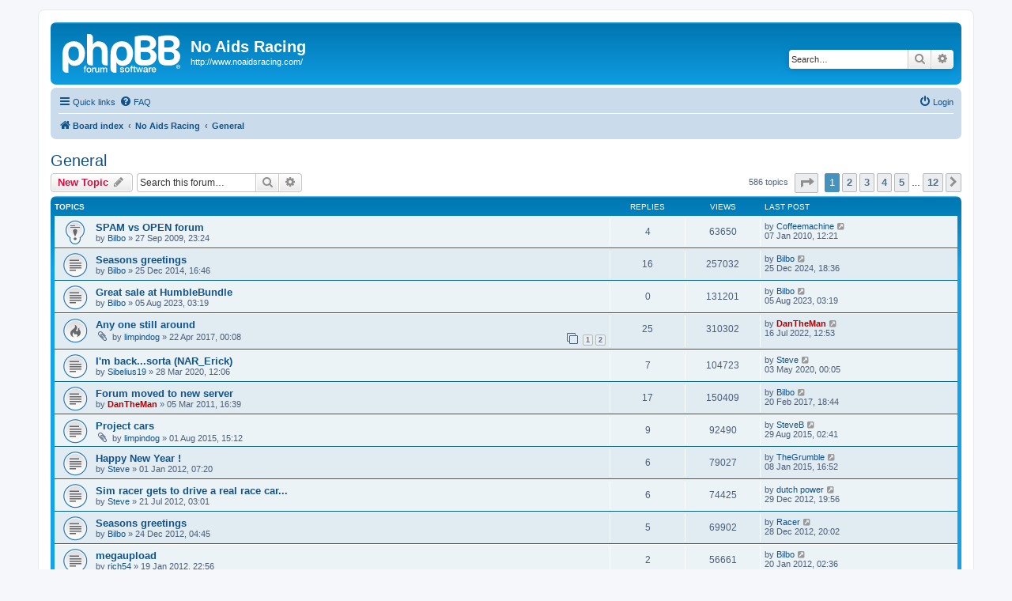

--- FILE ---
content_type: text/html; charset=UTF-8
request_url: https://forumserver.zapto.org/NAR/viewforum.php?f=2&sid=191e56dc261e4cdd6dc32ef9b3ed594e
body_size: 10734
content:
<!DOCTYPE html>
<html dir="ltr" lang="en-gb">
<head>
<meta charset="utf-8" />
<meta http-equiv="X-UA-Compatible" content="IE=edge">
<meta name="viewport" content="width=device-width, initial-scale=1" />

<title>General - No Aids Racing</title>


	<link rel="canonical" href="https://forumserver.zapto.org/NAR/viewforum.php?f=2">

<!--
	phpBB style name: prosilver
	Based on style:   prosilver (this is the default phpBB3 style)
	Original author:  Tom Beddard ( http://www.subBlue.com/ )
	Modified by:
-->

<link href="./assets/css/font-awesome.min.css?assets_version=5" rel="stylesheet">
<link href="./styles/prosilver/theme/stylesheet.css?assets_version=5" rel="stylesheet">
<link href="./styles/prosilver/theme/en/stylesheet.css?assets_version=5" rel="stylesheet">




<!--[if lte IE 9]>
	<link href="./styles/prosilver/theme/tweaks.css?assets_version=5" rel="stylesheet">
<![endif]-->





</head>
<body id="phpbb" class="nojs notouch section-viewforum ltr ">


<div id="wrap" class="wrap">
	<a id="top" class="top-anchor" accesskey="t"></a>
	<div id="page-header">
		<div class="headerbar" role="banner">
					<div class="inner">

			<div id="site-description" class="site-description">
		<a id="logo" class="logo" href="./index.php?sid=6ae10d59a88844599656d7641e7facd1" title="Board index">
					<span class="site_logo"></span>
				</a>
				<h1>No Aids Racing</h1>
				<p>http://www.noaidsracing.com/</p>
				<p class="skiplink"><a href="#start_here">Skip to content</a></p>
			</div>

									<div id="search-box" class="search-box search-header" role="search">
				<form action="./search.php?sid=6ae10d59a88844599656d7641e7facd1" method="get" id="search">
				<fieldset>
					<input name="keywords" id="keywords" type="search" maxlength="128" title="Search for keywords" class="inputbox search tiny" size="20" value="" placeholder="Search…" />
					<button class="button button-search" type="submit" title="Search">
						<i class="icon fa-search fa-fw" aria-hidden="true"></i><span class="sr-only">Search</span>
					</button>
					<a href="./search.php?sid=6ae10d59a88844599656d7641e7facd1" class="button button-search-end" title="Advanced search">
						<i class="icon fa-cog fa-fw" aria-hidden="true"></i><span class="sr-only">Advanced search</span>
					</a>
					<input type="hidden" name="sid" value="6ae10d59a88844599656d7641e7facd1" />

				</fieldset>
				</form>
			</div>
						
			</div>
					</div>
				<div class="navbar" role="navigation">
	<div class="inner">

	<ul id="nav-main" class="nav-main linklist" role="menubar">

		<li id="quick-links" class="quick-links dropdown-container responsive-menu" data-skip-responsive="true">
			<a href="#" class="dropdown-trigger">
				<i class="icon fa-bars fa-fw" aria-hidden="true"></i><span>Quick links</span>
			</a>
			<div class="dropdown">
				<div class="pointer"><div class="pointer-inner"></div></div>
				<ul class="dropdown-contents" role="menu">
					
											<li class="separator"></li>
																									<li>
								<a href="./search.php?search_id=unanswered&amp;sid=6ae10d59a88844599656d7641e7facd1" role="menuitem">
									<i class="icon fa-file-o fa-fw icon-gray" aria-hidden="true"></i><span>Unanswered topics</span>
								</a>
							</li>
							<li>
								<a href="./search.php?search_id=active_topics&amp;sid=6ae10d59a88844599656d7641e7facd1" role="menuitem">
									<i class="icon fa-file-o fa-fw icon-blue" aria-hidden="true"></i><span>Active topics</span>
								</a>
							</li>
							<li class="separator"></li>
							<li>
								<a href="./search.php?sid=6ae10d59a88844599656d7641e7facd1" role="menuitem">
									<i class="icon fa-search fa-fw" aria-hidden="true"></i><span>Search</span>
								</a>
							</li>
					
										<li class="separator"></li>

									</ul>
			</div>
		</li>

				<li data-skip-responsive="true">
			<a href="/NAR/app.php/help/faq?sid=6ae10d59a88844599656d7641e7facd1" rel="help" title="Frequently Asked Questions" role="menuitem">
				<i class="icon fa-question-circle fa-fw" aria-hidden="true"></i><span>FAQ</span>
			</a>
		</li>
						
			<li class="rightside"  data-skip-responsive="true">
			<a href="./ucp.php?mode=login&amp;redirect=viewforum.php%3Ff%3D2&amp;sid=6ae10d59a88844599656d7641e7facd1" title="Login" accesskey="x" role="menuitem">
				<i class="icon fa-power-off fa-fw" aria-hidden="true"></i><span>Login</span>
			</a>
		</li>
						</ul>

	<ul id="nav-breadcrumbs" class="nav-breadcrumbs linklist navlinks" role="menubar">
				
		
		<li class="breadcrumbs" itemscope itemtype="https://schema.org/BreadcrumbList">

			
							<span class="crumb" itemtype="https://schema.org/ListItem" itemprop="itemListElement" itemscope><a itemprop="item" href="./index.php?sid=6ae10d59a88844599656d7641e7facd1" accesskey="h" data-navbar-reference="index"><i class="icon fa-home fa-fw"></i><span itemprop="name">Board index</span></a><meta itemprop="position" content="1" /></span>

											
								<span class="crumb" itemtype="https://schema.org/ListItem" itemprop="itemListElement" itemscope data-forum-id="5"><a itemprop="item" href="./viewforum.php?f=5&amp;sid=6ae10d59a88844599656d7641e7facd1"><span itemprop="name">No Aids Racing</span></a><meta itemprop="position" content="2" /></span>
															
								<span class="crumb" itemtype="https://schema.org/ListItem" itemprop="itemListElement" itemscope data-forum-id="2"><a itemprop="item" href="./viewforum.php?f=2&amp;sid=6ae10d59a88844599656d7641e7facd1"><span itemprop="name">General</span></a><meta itemprop="position" content="3" /></span>
							
					</li>

		
					<li class="rightside responsive-search">
				<a href="./search.php?sid=6ae10d59a88844599656d7641e7facd1" title="View the advanced search options" role="menuitem">
					<i class="icon fa-search fa-fw" aria-hidden="true"></i><span class="sr-only">Search</span>
				</a>
			</li>
			</ul>

	</div>
</div>
	</div>

	
	<a id="start_here" class="anchor"></a>
	<div id="page-body" class="page-body" role="main">
		
		<h2 class="forum-title"><a href="./viewforum.php?f=2&amp;sid=6ae10d59a88844599656d7641e7facd1">General</a></h2>
<div>
	<!-- NOTE: remove the style="display: none" when you want to have the forum description on the forum body -->
	<div style="display: none !important;">Public topics not directly related to NAR, for example real F1 racing.<br /></div>	</div>



	<div class="action-bar bar-top">

				
		<a href="./posting.php?mode=post&amp;f=2&amp;sid=6ae10d59a88844599656d7641e7facd1" class="button" title="Post a new topic">
							<span>New Topic</span> <i class="icon fa-pencil fa-fw" aria-hidden="true"></i>
					</a>
				
			<div class="search-box" role="search">
			<form method="get" id="forum-search" action="./search.php?sid=6ae10d59a88844599656d7641e7facd1">
			<fieldset>
				<input class="inputbox search tiny" type="search" name="keywords" id="search_keywords" size="20" placeholder="Search this forum…" />
				<button class="button button-search" type="submit" title="Search">
					<i class="icon fa-search fa-fw" aria-hidden="true"></i><span class="sr-only">Search</span>
				</button>
				<a href="./search.php?fid%5B%5D=2&amp;sid=6ae10d59a88844599656d7641e7facd1" class="button button-search-end" title="Advanced search">
					<i class="icon fa-cog fa-fw" aria-hidden="true"></i><span class="sr-only">Advanced search</span>
				</a>
				<input type="hidden" name="fid[0]" value="2" />
<input type="hidden" name="sid" value="6ae10d59a88844599656d7641e7facd1" />

			</fieldset>
			</form>
		</div>
	
	<div class="pagination">
				586 topics
					<ul>
	<li class="dropdown-container dropdown-button-control dropdown-page-jump page-jump">
		<a class="button button-icon-only dropdown-trigger" href="#" title="Click to jump to page…" role="button"><i class="icon fa-level-down fa-rotate-270" aria-hidden="true"></i><span class="sr-only">Page <strong>1</strong> of <strong>12</strong></span></a>
		<div class="dropdown">
			<div class="pointer"><div class="pointer-inner"></div></div>
			<ul class="dropdown-contents">
				<li>Jump to page:</li>
				<li class="page-jump-form">
					<input type="number" name="page-number" min="1" max="999999" title="Enter the page number you wish to go to" class="inputbox tiny" data-per-page="50" data-base-url=".&#x2F;viewforum.php&#x3F;f&#x3D;2&amp;amp&#x3B;sid&#x3D;6ae10d59a88844599656d7641e7facd1" data-start-name="start" />
					<input class="button2" value="Go" type="button" />
				</li>
			</ul>
		</div>
	</li>
		<li class="active"><span>1</span></li>
				<li><a class="button" href="./viewforum.php?f=2&amp;sid=6ae10d59a88844599656d7641e7facd1&amp;start=50" role="button">2</a></li>
				<li><a class="button" href="./viewforum.php?f=2&amp;sid=6ae10d59a88844599656d7641e7facd1&amp;start=100" role="button">3</a></li>
				<li><a class="button" href="./viewforum.php?f=2&amp;sid=6ae10d59a88844599656d7641e7facd1&amp;start=150" role="button">4</a></li>
				<li><a class="button" href="./viewforum.php?f=2&amp;sid=6ae10d59a88844599656d7641e7facd1&amp;start=200" role="button">5</a></li>
			<li class="ellipsis" role="separator"><span>…</span></li>
				<li><a class="button" href="./viewforum.php?f=2&amp;sid=6ae10d59a88844599656d7641e7facd1&amp;start=550" role="button">12</a></li>
				<li class="arrow next"><a class="button button-icon-only" href="./viewforum.php?f=2&amp;sid=6ae10d59a88844599656d7641e7facd1&amp;start=50" rel="next" role="button"><i class="icon fa-chevron-right fa-fw" aria-hidden="true"></i><span class="sr-only">Next</span></a></li>
	</ul>
			</div>

	</div>




	
			<div class="forumbg">
		<div class="inner">
		<ul class="topiclist">
			<li class="header">
				<dl class="row-item">
					<dt><div class="list-inner">Topics</div></dt>
					<dd class="posts">Replies</dd>
					<dd class="views">Views</dd>
					<dd class="lastpost"><span>Last post</span></dd>
				</dl>
			</li>
		</ul>
		<ul class="topiclist topics">
	
				<li class="row bg1 sticky">
						<dl class="row-item sticky_read">
				<dt title="No unread posts">
										<div class="list-inner">
																		<a href="./viewtopic.php?t=4296&amp;sid=6ae10d59a88844599656d7641e7facd1" class="topictitle">SPAM vs OPEN forum</a>																								<br />
						
												<div class="responsive-show" style="display: none;">
							Last post by <a href="./memberlist.php?mode=viewprofile&amp;u=187&amp;sid=6ae10d59a88844599656d7641e7facd1" class="username">Coffeemachine</a> &laquo; <a href="./viewtopic.php?p=38014&amp;sid=6ae10d59a88844599656d7641e7facd1#p38014" title="Go to last post"><time datetime="2010-01-07T11:21:33+00:00">07 Jan 2010, 12:21</time></a>
													</div>
														<span class="responsive-show left-box" style="display: none;">Replies: <strong>4</strong></span>
													
						<div class="topic-poster responsive-hide left-box">
																												by <a href="./memberlist.php?mode=viewprofile&amp;u=63&amp;sid=6ae10d59a88844599656d7641e7facd1" class="username">Bilbo</a> &raquo; <time datetime="2009-09-27T22:24:55+00:00">27 Sep 2009, 23:24</time>
																				</div>

						
											</div>
				</dt>
				<dd class="posts">4 <dfn>Replies</dfn></dd>
				<dd class="views">63650 <dfn>Views</dfn></dd>
				<dd class="lastpost">
					<span><dfn>Last post </dfn>by <a href="./memberlist.php?mode=viewprofile&amp;u=187&amp;sid=6ae10d59a88844599656d7641e7facd1" class="username">Coffeemachine</a>													<a href="./viewtopic.php?p=38014&amp;sid=6ae10d59a88844599656d7641e7facd1#p38014" title="Go to last post">
								<i class="icon fa-external-link-square fa-fw icon-lightgray icon-md" aria-hidden="true"></i><span class="sr-only"></span>
							</a>
												<br /><time datetime="2010-01-07T11:21:33+00:00">07 Jan 2010, 12:21</time>
					</span>
				</dd>
			</dl>
					</li>
		
	

	
	
				<li class="row bg2">
						<dl class="row-item topic_read">
				<dt title="No unread posts">
										<div class="list-inner">
																		<a href="./viewtopic.php?t=53248&amp;sid=6ae10d59a88844599656d7641e7facd1" class="topictitle">Seasons greetings</a>																								<br />
						
												<div class="responsive-show" style="display: none;">
							Last post by <a href="./memberlist.php?mode=viewprofile&amp;u=63&amp;sid=6ae10d59a88844599656d7641e7facd1" class="username">Bilbo</a> &laquo; <a href="./viewtopic.php?p=94209&amp;sid=6ae10d59a88844599656d7641e7facd1#p94209" title="Go to last post"><time datetime="2024-12-25T17:36:28+00:00">25 Dec 2024, 18:36</time></a>
													</div>
														<span class="responsive-show left-box" style="display: none;">Replies: <strong>16</strong></span>
													
						<div class="topic-poster responsive-hide left-box">
																												by <a href="./memberlist.php?mode=viewprofile&amp;u=63&amp;sid=6ae10d59a88844599656d7641e7facd1" class="username">Bilbo</a> &raquo; <time datetime="2014-12-25T15:46:36+00:00">25 Dec 2014, 16:46</time>
																				</div>

						
											</div>
				</dt>
				<dd class="posts">16 <dfn>Replies</dfn></dd>
				<dd class="views">257032 <dfn>Views</dfn></dd>
				<dd class="lastpost">
					<span><dfn>Last post </dfn>by <a href="./memberlist.php?mode=viewprofile&amp;u=63&amp;sid=6ae10d59a88844599656d7641e7facd1" class="username">Bilbo</a>													<a href="./viewtopic.php?p=94209&amp;sid=6ae10d59a88844599656d7641e7facd1#p94209" title="Go to last post">
								<i class="icon fa-external-link-square fa-fw icon-lightgray icon-md" aria-hidden="true"></i><span class="sr-only"></span>
							</a>
												<br /><time datetime="2024-12-25T17:36:28+00:00">25 Dec 2024, 18:36</time>
					</span>
				</dd>
			</dl>
					</li>
		
	

	
	
				<li class="row bg1">
						<dl class="row-item topic_read">
				<dt title="No unread posts">
										<div class="list-inner">
																		<a href="./viewtopic.php?t=53257&amp;sid=6ae10d59a88844599656d7641e7facd1" class="topictitle">Great sale at HumbleBundle</a>																								<br />
						
												<div class="responsive-show" style="display: none;">
							Last post by <a href="./memberlist.php?mode=viewprofile&amp;u=63&amp;sid=6ae10d59a88844599656d7641e7facd1" class="username">Bilbo</a> &laquo; <a href="./viewtopic.php?p=94207&amp;sid=6ae10d59a88844599656d7641e7facd1#p94207" title="Go to last post"><time datetime="2023-08-05T02:19:03+00:00">05 Aug 2023, 03:19</time></a>
													</div>
													
						<div class="topic-poster responsive-hide left-box">
																												by <a href="./memberlist.php?mode=viewprofile&amp;u=63&amp;sid=6ae10d59a88844599656d7641e7facd1" class="username">Bilbo</a> &raquo; <time datetime="2023-08-05T02:19:03+00:00">05 Aug 2023, 03:19</time>
																				</div>

						
											</div>
				</dt>
				<dd class="posts">0 <dfn>Replies</dfn></dd>
				<dd class="views">131201 <dfn>Views</dfn></dd>
				<dd class="lastpost">
					<span><dfn>Last post </dfn>by <a href="./memberlist.php?mode=viewprofile&amp;u=63&amp;sid=6ae10d59a88844599656d7641e7facd1" class="username">Bilbo</a>													<a href="./viewtopic.php?p=94207&amp;sid=6ae10d59a88844599656d7641e7facd1#p94207" title="Go to last post">
								<i class="icon fa-external-link-square fa-fw icon-lightgray icon-md" aria-hidden="true"></i><span class="sr-only"></span>
							</a>
												<br /><time datetime="2023-08-05T02:19:03+00:00">05 Aug 2023, 03:19</time>
					</span>
				</dd>
			</dl>
					</li>
		
	

	
	
				<li class="row bg2">
						<dl class="row-item topic_read_hot">
				<dt title="No unread posts">
										<div class="list-inner">
																		<a href="./viewtopic.php?t=53254&amp;sid=6ae10d59a88844599656d7641e7facd1" class="topictitle">Any one still around</a>																								<br />
						
												<div class="responsive-show" style="display: none;">
							Last post by <a href="./memberlist.php?mode=viewprofile&amp;u=2&amp;sid=6ae10d59a88844599656d7641e7facd1" style="color: #AA0000;" class="username-coloured">DanTheMan</a> &laquo; <a href="./viewtopic.php?p=94199&amp;sid=6ae10d59a88844599656d7641e7facd1#p94199" title="Go to last post"><time datetime="2022-07-16T11:53:10+00:00">16 Jul 2022, 12:53</time></a>
													</div>
														<span class="responsive-show left-box" style="display: none;">Replies: <strong>25</strong></span>
													
						<div class="topic-poster responsive-hide left-box">
														<i class="icon fa-paperclip fa-fw" aria-hidden="true"></i>														by <a href="./memberlist.php?mode=viewprofile&amp;u=60&amp;sid=6ae10d59a88844599656d7641e7facd1" class="username">limpindog</a> &raquo; <time datetime="2017-04-21T23:08:00+00:00">22 Apr 2017, 00:08</time>
																				</div>

												<div class="pagination">
							<span><i class="icon fa-clone fa-fw" aria-hidden="true"></i></span>
							<ul>
															<li><a class="button" href="./viewtopic.php?t=53254&amp;sid=6ae10d59a88844599656d7641e7facd1">1</a></li>
																							<li><a class="button" href="./viewtopic.php?t=53254&amp;sid=6ae10d59a88844599656d7641e7facd1&amp;start=20">2</a></li>
																																													</ul>
						</div>
						
											</div>
				</dt>
				<dd class="posts">25 <dfn>Replies</dfn></dd>
				<dd class="views">310302 <dfn>Views</dfn></dd>
				<dd class="lastpost">
					<span><dfn>Last post </dfn>by <a href="./memberlist.php?mode=viewprofile&amp;u=2&amp;sid=6ae10d59a88844599656d7641e7facd1" style="color: #AA0000;" class="username-coloured">DanTheMan</a>													<a href="./viewtopic.php?p=94199&amp;sid=6ae10d59a88844599656d7641e7facd1#p94199" title="Go to last post">
								<i class="icon fa-external-link-square fa-fw icon-lightgray icon-md" aria-hidden="true"></i><span class="sr-only"></span>
							</a>
												<br /><time datetime="2022-07-16T11:53:10+00:00">16 Jul 2022, 12:53</time>
					</span>
				</dd>
			</dl>
					</li>
		
	

	
	
				<li class="row bg1">
						<dl class="row-item topic_read">
				<dt title="No unread posts">
										<div class="list-inner">
																		<a href="./viewtopic.php?t=53255&amp;sid=6ae10d59a88844599656d7641e7facd1" class="topictitle">I'm back...sorta (NAR_Erick)</a>																								<br />
						
												<div class="responsive-show" style="display: none;">
							Last post by <a href="./memberlist.php?mode=viewprofile&amp;u=29&amp;sid=6ae10d59a88844599656d7641e7facd1" class="username">Steve</a> &laquo; <a href="./viewtopic.php?p=94179&amp;sid=6ae10d59a88844599656d7641e7facd1#p94179" title="Go to last post"><time datetime="2020-05-02T23:05:18+00:00">03 May 2020, 00:05</time></a>
													</div>
														<span class="responsive-show left-box" style="display: none;">Replies: <strong>7</strong></span>
													
						<div class="topic-poster responsive-hide left-box">
																												by <a href="./memberlist.php?mode=viewprofile&amp;u=356&amp;sid=6ae10d59a88844599656d7641e7facd1" class="username">Sibelius19</a> &raquo; <time datetime="2020-03-28T11:06:54+00:00">28 Mar 2020, 12:06</time>
																				</div>

						
											</div>
				</dt>
				<dd class="posts">7 <dfn>Replies</dfn></dd>
				<dd class="views">104723 <dfn>Views</dfn></dd>
				<dd class="lastpost">
					<span><dfn>Last post </dfn>by <a href="./memberlist.php?mode=viewprofile&amp;u=29&amp;sid=6ae10d59a88844599656d7641e7facd1" class="username">Steve</a>													<a href="./viewtopic.php?p=94179&amp;sid=6ae10d59a88844599656d7641e7facd1#p94179" title="Go to last post">
								<i class="icon fa-external-link-square fa-fw icon-lightgray icon-md" aria-hidden="true"></i><span class="sr-only"></span>
							</a>
												<br /><time datetime="2020-05-02T23:05:18+00:00">03 May 2020, 00:05</time>
					</span>
				</dd>
			</dl>
					</li>
		
	

	
	
				<li class="row bg2">
						<dl class="row-item topic_read">
				<dt title="No unread posts">
										<div class="list-inner">
																		<a href="./viewtopic.php?t=4585&amp;sid=6ae10d59a88844599656d7641e7facd1" class="topictitle">Forum moved to new server</a>																								<br />
						
												<div class="responsive-show" style="display: none;">
							Last post by <a href="./memberlist.php?mode=viewprofile&amp;u=63&amp;sid=6ae10d59a88844599656d7641e7facd1" class="username">Bilbo</a> &laquo; <a href="./viewtopic.php?p=94143&amp;sid=6ae10d59a88844599656d7641e7facd1#p94143" title="Go to last post"><time datetime="2017-02-20T17:44:22+00:00">20 Feb 2017, 18:44</time></a>
													</div>
														<span class="responsive-show left-box" style="display: none;">Replies: <strong>17</strong></span>
													
						<div class="topic-poster responsive-hide left-box">
																												by <a href="./memberlist.php?mode=viewprofile&amp;u=2&amp;sid=6ae10d59a88844599656d7641e7facd1" style="color: #AA0000;" class="username-coloured">DanTheMan</a> &raquo; <time datetime="2011-03-05T15:39:23+00:00">05 Mar 2011, 16:39</time>
																				</div>

						
											</div>
				</dt>
				<dd class="posts">17 <dfn>Replies</dfn></dd>
				<dd class="views">150409 <dfn>Views</dfn></dd>
				<dd class="lastpost">
					<span><dfn>Last post </dfn>by <a href="./memberlist.php?mode=viewprofile&amp;u=63&amp;sid=6ae10d59a88844599656d7641e7facd1" class="username">Bilbo</a>													<a href="./viewtopic.php?p=94143&amp;sid=6ae10d59a88844599656d7641e7facd1#p94143" title="Go to last post">
								<i class="icon fa-external-link-square fa-fw icon-lightgray icon-md" aria-hidden="true"></i><span class="sr-only"></span>
							</a>
												<br /><time datetime="2017-02-20T17:44:22+00:00">20 Feb 2017, 18:44</time>
					</span>
				</dd>
			</dl>
					</li>
		
	

	
	
				<li class="row bg1">
						<dl class="row-item topic_read">
				<dt title="No unread posts">
										<div class="list-inner">
																		<a href="./viewtopic.php?t=53251&amp;sid=6ae10d59a88844599656d7641e7facd1" class="topictitle">Project cars</a>																								<br />
						
												<div class="responsive-show" style="display: none;">
							Last post by <a href="./memberlist.php?mode=viewprofile&amp;u=106&amp;sid=6ae10d59a88844599656d7641e7facd1" class="username">SteveB</a> &laquo; <a href="./viewtopic.php?p=94130&amp;sid=6ae10d59a88844599656d7641e7facd1#p94130" title="Go to last post"><time datetime="2015-08-29T01:41:22+00:00">29 Aug 2015, 02:41</time></a>
													</div>
														<span class="responsive-show left-box" style="display: none;">Replies: <strong>9</strong></span>
													
						<div class="topic-poster responsive-hide left-box">
														<i class="icon fa-paperclip fa-fw" aria-hidden="true"></i>														by <a href="./memberlist.php?mode=viewprofile&amp;u=60&amp;sid=6ae10d59a88844599656d7641e7facd1" class="username">limpindog</a> &raquo; <time datetime="2015-08-01T14:12:36+00:00">01 Aug 2015, 15:12</time>
																				</div>

						
											</div>
				</dt>
				<dd class="posts">9 <dfn>Replies</dfn></dd>
				<dd class="views">92490 <dfn>Views</dfn></dd>
				<dd class="lastpost">
					<span><dfn>Last post </dfn>by <a href="./memberlist.php?mode=viewprofile&amp;u=106&amp;sid=6ae10d59a88844599656d7641e7facd1" class="username">SteveB</a>													<a href="./viewtopic.php?p=94130&amp;sid=6ae10d59a88844599656d7641e7facd1#p94130" title="Go to last post">
								<i class="icon fa-external-link-square fa-fw icon-lightgray icon-md" aria-hidden="true"></i><span class="sr-only"></span>
							</a>
												<br /><time datetime="2015-08-29T01:41:22+00:00">29 Aug 2015, 02:41</time>
					</span>
				</dd>
			</dl>
					</li>
		
	

	
	
				<li class="row bg2">
						<dl class="row-item topic_read">
				<dt title="No unread posts">
										<div class="list-inner">
																		<a href="./viewtopic.php?t=4649&amp;sid=6ae10d59a88844599656d7641e7facd1" class="topictitle">Happy New Year !</a>																								<br />
						
												<div class="responsive-show" style="display: none;">
							Last post by <a href="./memberlist.php?mode=viewprofile&amp;u=147&amp;sid=6ae10d59a88844599656d7641e7facd1" class="username">TheGrumble</a> &laquo; <a href="./viewtopic.php?p=94105&amp;sid=6ae10d59a88844599656d7641e7facd1#p94105" title="Go to last post"><time datetime="2015-01-08T15:52:16+00:00">08 Jan 2015, 16:52</time></a>
													</div>
														<span class="responsive-show left-box" style="display: none;">Replies: <strong>6</strong></span>
													
						<div class="topic-poster responsive-hide left-box">
																												by <a href="./memberlist.php?mode=viewprofile&amp;u=29&amp;sid=6ae10d59a88844599656d7641e7facd1" class="username">Steve</a> &raquo; <time datetime="2012-01-01T06:20:55+00:00">01 Jan 2012, 07:20</time>
																				</div>

						
											</div>
				</dt>
				<dd class="posts">6 <dfn>Replies</dfn></dd>
				<dd class="views">79027 <dfn>Views</dfn></dd>
				<dd class="lastpost">
					<span><dfn>Last post </dfn>by <a href="./memberlist.php?mode=viewprofile&amp;u=147&amp;sid=6ae10d59a88844599656d7641e7facd1" class="username">TheGrumble</a>													<a href="./viewtopic.php?p=94105&amp;sid=6ae10d59a88844599656d7641e7facd1#p94105" title="Go to last post">
								<i class="icon fa-external-link-square fa-fw icon-lightgray icon-md" aria-hidden="true"></i><span class="sr-only"></span>
							</a>
												<br /><time datetime="2015-01-08T15:52:16+00:00">08 Jan 2015, 16:52</time>
					</span>
				</dd>
			</dl>
					</li>
		
	

	
	
				<li class="row bg1">
						<dl class="row-item topic_read">
				<dt title="No unread posts">
										<div class="list-inner">
																		<a href="./viewtopic.php?t=4660&amp;sid=6ae10d59a88844599656d7641e7facd1" class="topictitle">Sim racer gets to drive a real race car...</a>																								<br />
						
												<div class="responsive-show" style="display: none;">
							Last post by <a href="./memberlist.php?mode=viewprofile&amp;u=36&amp;sid=6ae10d59a88844599656d7641e7facd1" class="username">dutch power</a> &laquo; <a href="./viewtopic.php?p=41999&amp;sid=6ae10d59a88844599656d7641e7facd1#p41999" title="Go to last post"><time datetime="2012-12-29T18:56:37+00:00">29 Dec 2012, 19:56</time></a>
													</div>
														<span class="responsive-show left-box" style="display: none;">Replies: <strong>6</strong></span>
													
						<div class="topic-poster responsive-hide left-box">
																												by <a href="./memberlist.php?mode=viewprofile&amp;u=29&amp;sid=6ae10d59a88844599656d7641e7facd1" class="username">Steve</a> &raquo; <time datetime="2012-07-21T02:01:16+00:00">21 Jul 2012, 03:01</time>
																				</div>

						
											</div>
				</dt>
				<dd class="posts">6 <dfn>Replies</dfn></dd>
				<dd class="views">74425 <dfn>Views</dfn></dd>
				<dd class="lastpost">
					<span><dfn>Last post </dfn>by <a href="./memberlist.php?mode=viewprofile&amp;u=36&amp;sid=6ae10d59a88844599656d7641e7facd1" class="username">dutch power</a>													<a href="./viewtopic.php?p=41999&amp;sid=6ae10d59a88844599656d7641e7facd1#p41999" title="Go to last post">
								<i class="icon fa-external-link-square fa-fw icon-lightgray icon-md" aria-hidden="true"></i><span class="sr-only"></span>
							</a>
												<br /><time datetime="2012-12-29T18:56:37+00:00">29 Dec 2012, 19:56</time>
					</span>
				</dd>
			</dl>
					</li>
		
	

	
	
				<li class="row bg2">
						<dl class="row-item topic_read">
				<dt title="No unread posts">
										<div class="list-inner">
																		<a href="./viewtopic.php?t=4668&amp;sid=6ae10d59a88844599656d7641e7facd1" class="topictitle">Seasons greetings</a>																								<br />
						
												<div class="responsive-show" style="display: none;">
							Last post by <a href="./memberlist.php?mode=viewprofile&amp;u=140&amp;sid=6ae10d59a88844599656d7641e7facd1" class="username">Racer</a> &laquo; <a href="./viewtopic.php?p=41993&amp;sid=6ae10d59a88844599656d7641e7facd1#p41993" title="Go to last post"><time datetime="2012-12-28T19:02:07+00:00">28 Dec 2012, 20:02</time></a>
													</div>
														<span class="responsive-show left-box" style="display: none;">Replies: <strong>5</strong></span>
													
						<div class="topic-poster responsive-hide left-box">
																												by <a href="./memberlist.php?mode=viewprofile&amp;u=63&amp;sid=6ae10d59a88844599656d7641e7facd1" class="username">Bilbo</a> &raquo; <time datetime="2012-12-24T03:45:59+00:00">24 Dec 2012, 04:45</time>
																				</div>

						
											</div>
				</dt>
				<dd class="posts">5 <dfn>Replies</dfn></dd>
				<dd class="views">69902 <dfn>Views</dfn></dd>
				<dd class="lastpost">
					<span><dfn>Last post </dfn>by <a href="./memberlist.php?mode=viewprofile&amp;u=140&amp;sid=6ae10d59a88844599656d7641e7facd1" class="username">Racer</a>													<a href="./viewtopic.php?p=41993&amp;sid=6ae10d59a88844599656d7641e7facd1#p41993" title="Go to last post">
								<i class="icon fa-external-link-square fa-fw icon-lightgray icon-md" aria-hidden="true"></i><span class="sr-only"></span>
							</a>
												<br /><time datetime="2012-12-28T19:02:07+00:00">28 Dec 2012, 20:02</time>
					</span>
				</dd>
			</dl>
					</li>
		
	

	
	
				<li class="row bg1">
						<dl class="row-item topic_read">
				<dt title="No unread posts">
										<div class="list-inner">
																		<a href="./viewtopic.php?t=4652&amp;sid=6ae10d59a88844599656d7641e7facd1" class="topictitle">megaupload</a>																								<br />
						
												<div class="responsive-show" style="display: none;">
							Last post by <a href="./memberlist.php?mode=viewprofile&amp;u=63&amp;sid=6ae10d59a88844599656d7641e7facd1" class="username">Bilbo</a> &laquo; <a href="./viewtopic.php?p=41834&amp;sid=6ae10d59a88844599656d7641e7facd1#p41834" title="Go to last post"><time datetime="2012-01-20T01:36:57+00:00">20 Jan 2012, 02:36</time></a>
													</div>
														<span class="responsive-show left-box" style="display: none;">Replies: <strong>2</strong></span>
													
						<div class="topic-poster responsive-hide left-box">
																												by <a href="./memberlist.php?mode=viewprofile&amp;u=364&amp;sid=6ae10d59a88844599656d7641e7facd1" class="username">rich54</a> &raquo; <time datetime="2012-01-19T21:56:43+00:00">19 Jan 2012, 22:56</time>
																				</div>

						
											</div>
				</dt>
				<dd class="posts">2 <dfn>Replies</dfn></dd>
				<dd class="views">56661 <dfn>Views</dfn></dd>
				<dd class="lastpost">
					<span><dfn>Last post </dfn>by <a href="./memberlist.php?mode=viewprofile&amp;u=63&amp;sid=6ae10d59a88844599656d7641e7facd1" class="username">Bilbo</a>													<a href="./viewtopic.php?p=41834&amp;sid=6ae10d59a88844599656d7641e7facd1#p41834" title="Go to last post">
								<i class="icon fa-external-link-square fa-fw icon-lightgray icon-md" aria-hidden="true"></i><span class="sr-only"></span>
							</a>
												<br /><time datetime="2012-01-20T01:36:57+00:00">20 Jan 2012, 02:36</time>
					</span>
				</dd>
			</dl>
					</li>
		
	

	
	
				<li class="row bg2">
						<dl class="row-item topic_read">
				<dt title="No unread posts">
										<div class="list-inner">
																		<a href="./viewtopic.php?t=4645&amp;sid=6ae10d59a88844599656d7641e7facd1" class="topictitle">Happy Birthday Steve B</a>																								<br />
						
												<div class="responsive-show" style="display: none;">
							Last post by <a href="./memberlist.php?mode=viewprofile&amp;u=106&amp;sid=6ae10d59a88844599656d7641e7facd1" class="username">SteveB</a> &laquo; <a href="./viewtopic.php?p=41743&amp;sid=6ae10d59a88844599656d7641e7facd1#p41743" title="Go to last post"><time datetime="2011-12-07T02:42:28+00:00">07 Dec 2011, 03:42</time></a>
													</div>
														<span class="responsive-show left-box" style="display: none;">Replies: <strong>3</strong></span>
													
						<div class="topic-poster responsive-hide left-box">
																												by <a href="./memberlist.php?mode=viewprofile&amp;u=364&amp;sid=6ae10d59a88844599656d7641e7facd1" class="username">rich54</a> &raquo; <time datetime="2011-12-04T14:51:04+00:00">04 Dec 2011, 15:51</time>
																				</div>

						
											</div>
				</dt>
				<dd class="posts">3 <dfn>Replies</dfn></dd>
				<dd class="views">60638 <dfn>Views</dfn></dd>
				<dd class="lastpost">
					<span><dfn>Last post </dfn>by <a href="./memberlist.php?mode=viewprofile&amp;u=106&amp;sid=6ae10d59a88844599656d7641e7facd1" class="username">SteveB</a>													<a href="./viewtopic.php?p=41743&amp;sid=6ae10d59a88844599656d7641e7facd1#p41743" title="Go to last post">
								<i class="icon fa-external-link-square fa-fw icon-lightgray icon-md" aria-hidden="true"></i><span class="sr-only"></span>
							</a>
												<br /><time datetime="2011-12-07T02:42:28+00:00">07 Dec 2011, 03:42</time>
					</span>
				</dd>
			</dl>
					</li>
		
	

	
	
				<li class="row bg1">
						<dl class="row-item topic_read">
				<dt title="No unread posts">
										<div class="list-inner">
																		<a href="./viewtopic.php?t=4633&amp;sid=6ae10d59a88844599656d7641e7facd1" class="topictitle">My race wheel</a>																								<br />
						
												<div class="responsive-show" style="display: none;">
							Last post by <a href="./memberlist.php?mode=viewprofile&amp;u=342&amp;sid=6ae10d59a88844599656d7641e7facd1" class="username">Mr G</a> &laquo; <a href="./viewtopic.php?p=41678&amp;sid=6ae10d59a88844599656d7641e7facd1#p41678" title="Go to last post"><time datetime="2011-10-22T19:11:52+00:00">22 Oct 2011, 20:11</time></a>
													</div>
														<span class="responsive-show left-box" style="display: none;">Replies: <strong>8</strong></span>
													
						<div class="topic-poster responsive-hide left-box">
														<i class="icon fa-paperclip fa-fw" aria-hidden="true"></i>														by <a href="./memberlist.php?mode=viewprofile&amp;u=342&amp;sid=6ae10d59a88844599656d7641e7facd1" class="username">Mr G</a> &raquo; <time datetime="2011-10-09T18:23:12+00:00">09 Oct 2011, 19:23</time>
																				</div>

						
											</div>
				</dt>
				<dd class="posts">8 <dfn>Replies</dfn></dd>
				<dd class="views">85095 <dfn>Views</dfn></dd>
				<dd class="lastpost">
					<span><dfn>Last post </dfn>by <a href="./memberlist.php?mode=viewprofile&amp;u=342&amp;sid=6ae10d59a88844599656d7641e7facd1" class="username">Mr G</a>													<a href="./viewtopic.php?p=41678&amp;sid=6ae10d59a88844599656d7641e7facd1#p41678" title="Go to last post">
								<i class="icon fa-external-link-square fa-fw icon-lightgray icon-md" aria-hidden="true"></i><span class="sr-only"></span>
							</a>
												<br /><time datetime="2011-10-22T19:11:52+00:00">22 Oct 2011, 20:11</time>
					</span>
				</dd>
			</dl>
					</li>
		
	

	
	
				<li class="row bg2">
						<dl class="row-item topic_read">
				<dt title="No unread posts">
										<div class="list-inner">
																		<a href="./viewtopic.php?t=4635&amp;sid=6ae10d59a88844599656d7641e7facd1" class="topictitle">R.I.P. Dan Wheldon.</a>																								<br />
						
												<div class="responsive-show" style="display: none;">
							Last post by <a href="./memberlist.php?mode=viewprofile&amp;u=342&amp;sid=6ae10d59a88844599656d7641e7facd1" class="username">Mr G</a> &laquo; <a href="./viewtopic.php?p=41676&amp;sid=6ae10d59a88844599656d7641e7facd1#p41676" title="Go to last post"><time datetime="2011-10-18T18:06:02+00:00">18 Oct 2011, 19:06</time></a>
													</div>
														<span class="responsive-show left-box" style="display: none;">Replies: <strong>4</strong></span>
													
						<div class="topic-poster responsive-hide left-box">
																												by <a href="./memberlist.php?mode=viewprofile&amp;u=29&amp;sid=6ae10d59a88844599656d7641e7facd1" class="username">Steve</a> &raquo; <time datetime="2011-10-16T22:38:03+00:00">16 Oct 2011, 23:38</time>
																				</div>

						
											</div>
				</dt>
				<dd class="posts">4 <dfn>Replies</dfn></dd>
				<dd class="views">66071 <dfn>Views</dfn></dd>
				<dd class="lastpost">
					<span><dfn>Last post </dfn>by <a href="./memberlist.php?mode=viewprofile&amp;u=342&amp;sid=6ae10d59a88844599656d7641e7facd1" class="username">Mr G</a>													<a href="./viewtopic.php?p=41676&amp;sid=6ae10d59a88844599656d7641e7facd1#p41676" title="Go to last post">
								<i class="icon fa-external-link-square fa-fw icon-lightgray icon-md" aria-hidden="true"></i><span class="sr-only"></span>
							</a>
												<br /><time datetime="2011-10-18T18:06:02+00:00">18 Oct 2011, 19:06</time>
					</span>
				</dd>
			</dl>
					</li>
		
	

	
	
				<li class="row bg1">
						<dl class="row-item topic_read">
				<dt title="No unread posts">
										<div class="list-inner">
																		<a href="./viewtopic.php?t=4632&amp;sid=6ae10d59a88844599656d7641e7facd1" class="topictitle">F1 2011 (the game)</a>																								<br />
						
												<div class="responsive-show" style="display: none;">
							Last post by <a href="./memberlist.php?mode=viewprofile&amp;u=187&amp;sid=6ae10d59a88844599656d7641e7facd1" class="username">Coffeemachine</a> &laquo; <a href="./viewtopic.php?p=41668&amp;sid=6ae10d59a88844599656d7641e7facd1#p41668" title="Go to last post"><time datetime="2011-10-16T21:27:56+00:00">16 Oct 2011, 22:27</time></a>
													</div>
														<span class="responsive-show left-box" style="display: none;">Replies: <strong>7</strong></span>
													
						<div class="topic-poster responsive-hide left-box">
																												by <a href="./memberlist.php?mode=viewprofile&amp;u=63&amp;sid=6ae10d59a88844599656d7641e7facd1" class="username">Bilbo</a> &raquo; <time datetime="2011-09-21T00:27:57+00:00">21 Sep 2011, 01:27</time>
																				</div>

						
											</div>
				</dt>
				<dd class="posts">7 <dfn>Replies</dfn></dd>
				<dd class="views">77646 <dfn>Views</dfn></dd>
				<dd class="lastpost">
					<span><dfn>Last post </dfn>by <a href="./memberlist.php?mode=viewprofile&amp;u=187&amp;sid=6ae10d59a88844599656d7641e7facd1" class="username">Coffeemachine</a>													<a href="./viewtopic.php?p=41668&amp;sid=6ae10d59a88844599656d7641e7facd1#p41668" title="Go to last post">
								<i class="icon fa-external-link-square fa-fw icon-lightgray icon-md" aria-hidden="true"></i><span class="sr-only"></span>
							</a>
												<br /><time datetime="2011-10-16T21:27:56+00:00">16 Oct 2011, 22:27</time>
					</span>
				</dd>
			</dl>
					</li>
		
	

	
	
				<li class="row bg2">
						<dl class="row-item topic_read">
				<dt title="No unread posts">
										<div class="list-inner">
																		<a href="./viewtopic.php?t=4634&amp;sid=6ae10d59a88844599656d7641e7facd1" class="topictitle">rF2 trailer</a>																								<br />
						
												<div class="responsive-show" style="display: none;">
							Last post by <a href="./memberlist.php?mode=viewprofile&amp;u=63&amp;sid=6ae10d59a88844599656d7641e7facd1" class="username">Bilbo</a> &laquo; <a href="./viewtopic.php?p=41665&amp;sid=6ae10d59a88844599656d7641e7facd1#p41665" title="Go to last post"><time datetime="2011-10-16T13:57:06+00:00">16 Oct 2011, 14:57</time></a>
													</div>
														<span class="responsive-show left-box" style="display: none;">Replies: <strong>1</strong></span>
													
						<div class="topic-poster responsive-hide left-box">
																												by <a href="./memberlist.php?mode=viewprofile&amp;u=63&amp;sid=6ae10d59a88844599656d7641e7facd1" class="username">Bilbo</a> &raquo; <time datetime="2011-10-14T00:40:03+00:00">14 Oct 2011, 01:40</time>
																				</div>

						
											</div>
				</dt>
				<dd class="posts">1 <dfn>Replies</dfn></dd>
				<dd class="views">54757 <dfn>Views</dfn></dd>
				<dd class="lastpost">
					<span><dfn>Last post </dfn>by <a href="./memberlist.php?mode=viewprofile&amp;u=63&amp;sid=6ae10d59a88844599656d7641e7facd1" class="username">Bilbo</a>													<a href="./viewtopic.php?p=41665&amp;sid=6ae10d59a88844599656d7641e7facd1#p41665" title="Go to last post">
								<i class="icon fa-external-link-square fa-fw icon-lightgray icon-md" aria-hidden="true"></i><span class="sr-only"></span>
							</a>
												<br /><time datetime="2011-10-16T13:57:06+00:00">16 Oct 2011, 14:57</time>
					</span>
				</dd>
			</dl>
					</li>
		
	

	
	
				<li class="row bg1">
						<dl class="row-item topic_read">
				<dt title="No unread posts">
										<div class="list-inner">
																		<a href="./viewtopic.php?t=4629&amp;sid=6ae10d59a88844599656d7641e7facd1" class="topictitle">Club Racing</a>																								<br />
						
												<div class="responsive-show" style="display: none;">
							Last post by <a href="./memberlist.php?mode=viewprofile&amp;u=6572&amp;sid=6ae10d59a88844599656d7641e7facd1" class="username">Scott Beck</a> &laquo; <a href="./viewtopic.php?p=41647&amp;sid=6ae10d59a88844599656d7641e7facd1#p41647" title="Go to last post"><time datetime="2011-10-03T02:18:54+00:00">03 Oct 2011, 03:18</time></a>
													</div>
														<span class="responsive-show left-box" style="display: none;">Replies: <strong>1</strong></span>
													
						<div class="topic-poster responsive-hide left-box">
																												by <a href="./memberlist.php?mode=viewprofile&amp;u=6572&amp;sid=6ae10d59a88844599656d7641e7facd1" class="username">Scott Beck</a> &raquo; <time datetime="2011-09-02T03:30:38+00:00">02 Sep 2011, 04:30</time>
																				</div>

						
											</div>
				</dt>
				<dd class="posts">1 <dfn>Replies</dfn></dd>
				<dd class="views">52800 <dfn>Views</dfn></dd>
				<dd class="lastpost">
					<span><dfn>Last post </dfn>by <a href="./memberlist.php?mode=viewprofile&amp;u=6572&amp;sid=6ae10d59a88844599656d7641e7facd1" class="username">Scott Beck</a>													<a href="./viewtopic.php?p=41647&amp;sid=6ae10d59a88844599656d7641e7facd1#p41647" title="Go to last post">
								<i class="icon fa-external-link-square fa-fw icon-lightgray icon-md" aria-hidden="true"></i><span class="sr-only"></span>
							</a>
												<br /><time datetime="2011-10-03T02:18:54+00:00">03 Oct 2011, 03:18</time>
					</span>
				</dd>
			</dl>
					</li>
		
	

	
	
				<li class="row bg2">
						<dl class="row-item topic_read">
				<dt title="No unread posts">
										<div class="list-inner">
																		<a href="./viewtopic.php?t=4630&amp;sid=6ae10d59a88844599656d7641e7facd1" class="topictitle">rF2 minimum specs</a>																								<br />
						
												<div class="responsive-show" style="display: none;">
							Last post by <a href="./memberlist.php?mode=viewprofile&amp;u=106&amp;sid=6ae10d59a88844599656d7641e7facd1" class="username">SteveB</a> &laquo; <a href="./viewtopic.php?p=41621&amp;sid=6ae10d59a88844599656d7641e7facd1#p41621" title="Go to last post"><time datetime="2011-09-18T13:08:01+00:00">18 Sep 2011, 14:08</time></a>
													</div>
														<span class="responsive-show left-box" style="display: none;">Replies: <strong>4</strong></span>
													
						<div class="topic-poster responsive-hide left-box">
																												by <a href="./memberlist.php?mode=viewprofile&amp;u=63&amp;sid=6ae10d59a88844599656d7641e7facd1" class="username">Bilbo</a> &raquo; <time datetime="2011-09-13T03:26:49+00:00">13 Sep 2011, 04:26</time>
																				</div>

						
											</div>
				</dt>
				<dd class="posts">4 <dfn>Replies</dfn></dd>
				<dd class="views">65027 <dfn>Views</dfn></dd>
				<dd class="lastpost">
					<span><dfn>Last post </dfn>by <a href="./memberlist.php?mode=viewprofile&amp;u=106&amp;sid=6ae10d59a88844599656d7641e7facd1" class="username">SteveB</a>													<a href="./viewtopic.php?p=41621&amp;sid=6ae10d59a88844599656d7641e7facd1#p41621" title="Go to last post">
								<i class="icon fa-external-link-square fa-fw icon-lightgray icon-md" aria-hidden="true"></i><span class="sr-only"></span>
							</a>
												<br /><time datetime="2011-09-18T13:08:01+00:00">18 Sep 2011, 14:08</time>
					</span>
				</dd>
			</dl>
					</li>
		
	

	
	
				<li class="row bg1">
						<dl class="row-item topic_read">
				<dt title="No unread posts">
										<div class="list-inner">
																		<a href="./viewtopic.php?t=4628&amp;sid=6ae10d59a88844599656d7641e7facd1" class="topictitle">My friends Ducati.</a>																								<br />
						
												<div class="responsive-show" style="display: none;">
							Last post by <a href="./memberlist.php?mode=viewprofile&amp;u=6572&amp;sid=6ae10d59a88844599656d7641e7facd1" class="username">Scott Beck</a> &laquo; <a href="./viewtopic.php?p=41590&amp;sid=6ae10d59a88844599656d7641e7facd1#p41590" title="Go to last post"><time datetime="2011-08-27T04:38:18+00:00">27 Aug 2011, 05:38</time></a>
													</div>
														<span class="responsive-show left-box" style="display: none;">Replies: <strong>4</strong></span>
													
						<div class="topic-poster responsive-hide left-box">
																												by <a href="./memberlist.php?mode=viewprofile&amp;u=29&amp;sid=6ae10d59a88844599656d7641e7facd1" class="username">Steve</a> &raquo; <time datetime="2011-08-22T02:36:40+00:00">22 Aug 2011, 03:36</time>
																				</div>

						
											</div>
				</dt>
				<dd class="posts">4 <dfn>Replies</dfn></dd>
				<dd class="views">64471 <dfn>Views</dfn></dd>
				<dd class="lastpost">
					<span><dfn>Last post </dfn>by <a href="./memberlist.php?mode=viewprofile&amp;u=6572&amp;sid=6ae10d59a88844599656d7641e7facd1" class="username">Scott Beck</a>													<a href="./viewtopic.php?p=41590&amp;sid=6ae10d59a88844599656d7641e7facd1#p41590" title="Go to last post">
								<i class="icon fa-external-link-square fa-fw icon-lightgray icon-md" aria-hidden="true"></i><span class="sr-only"></span>
							</a>
												<br /><time datetime="2011-08-27T04:38:18+00:00">27 Aug 2011, 05:38</time>
					</span>
				</dd>
			</dl>
					</li>
		
	

	
	
				<li class="row bg2">
						<dl class="row-item topic_read">
				<dt title="No unread posts">
										<div class="list-inner">
																		<a href="./viewtopic.php?t=4621&amp;sid=6ae10d59a88844599656d7641e7facd1" class="topictitle">Stanley Cup</a>																								<br />
						
												<div class="responsive-show" style="display: none;">
							Last post by <a href="./memberlist.php?mode=viewprofile&amp;u=29&amp;sid=6ae10d59a88844599656d7641e7facd1" class="username">Steve</a> &laquo; <a href="./viewtopic.php?p=41425&amp;sid=6ae10d59a88844599656d7641e7facd1#p41425" title="Go to last post"><time datetime="2011-06-18T01:18:34+00:00">18 Jun 2011, 02:18</time></a>
													</div>
														<span class="responsive-show left-box" style="display: none;">Replies: <strong>2</strong></span>
													
						<div class="topic-poster responsive-hide left-box">
																												by <a href="./memberlist.php?mode=viewprofile&amp;u=63&amp;sid=6ae10d59a88844599656d7641e7facd1" class="username">Bilbo</a> &raquo; <time datetime="2011-06-16T03:01:30+00:00">16 Jun 2011, 04:01</time>
																				</div>

						
											</div>
				</dt>
				<dd class="posts">2 <dfn>Replies</dfn></dd>
				<dd class="views">56188 <dfn>Views</dfn></dd>
				<dd class="lastpost">
					<span><dfn>Last post </dfn>by <a href="./memberlist.php?mode=viewprofile&amp;u=29&amp;sid=6ae10d59a88844599656d7641e7facd1" class="username">Steve</a>													<a href="./viewtopic.php?p=41425&amp;sid=6ae10d59a88844599656d7641e7facd1#p41425" title="Go to last post">
								<i class="icon fa-external-link-square fa-fw icon-lightgray icon-md" aria-hidden="true"></i><span class="sr-only"></span>
							</a>
												<br /><time datetime="2011-06-18T01:18:34+00:00">18 Jun 2011, 02:18</time>
					</span>
				</dd>
			</dl>
					</li>
		
	

	
	
				<li class="row bg1">
						<dl class="row-item topic_read">
				<dt title="No unread posts">
										<div class="list-inner">
																		<a href="./viewtopic.php?t=4620&amp;sid=6ae10d59a88844599656d7641e7facd1" class="topictitle">GO JB</a>																								<br />
						
												<div class="responsive-show" style="display: none;">
							Last post by <a href="./memberlist.php?mode=viewprofile&amp;u=342&amp;sid=6ae10d59a88844599656d7641e7facd1" class="username">Mr G</a> &laquo; <a href="./viewtopic.php?p=41419&amp;sid=6ae10d59a88844599656d7641e7facd1#p41419" title="Go to last post"><time datetime="2011-06-14T18:31:40+00:00">14 Jun 2011, 19:31</time></a>
													</div>
														<span class="responsive-show left-box" style="display: none;">Replies: <strong>6</strong></span>
													
						<div class="topic-poster responsive-hide left-box">
																												by <a href="./memberlist.php?mode=viewprofile&amp;u=342&amp;sid=6ae10d59a88844599656d7641e7facd1" class="username">Mr G</a> &raquo; <time datetime="2011-06-13T20:47:32+00:00">13 Jun 2011, 21:47</time>
																				</div>

						
											</div>
				</dt>
				<dd class="posts">6 <dfn>Replies</dfn></dd>
				<dd class="views">75696 <dfn>Views</dfn></dd>
				<dd class="lastpost">
					<span><dfn>Last post </dfn>by <a href="./memberlist.php?mode=viewprofile&amp;u=342&amp;sid=6ae10d59a88844599656d7641e7facd1" class="username">Mr G</a>													<a href="./viewtopic.php?p=41419&amp;sid=6ae10d59a88844599656d7641e7facd1#p41419" title="Go to last post">
								<i class="icon fa-external-link-square fa-fw icon-lightgray icon-md" aria-hidden="true"></i><span class="sr-only"></span>
							</a>
												<br /><time datetime="2011-06-14T18:31:40+00:00">14 Jun 2011, 19:31</time>
					</span>
				</dd>
			</dl>
					</li>
		
	

	
	
				<li class="row bg2">
						<dl class="row-item topic_read">
				<dt title="No unread posts">
										<div class="list-inner">
																		<a href="./viewtopic.php?t=4619&amp;sid=6ae10d59a88844599656d7641e7facd1" class="topictitle">Le Mans 2011 Crash Allan McNish</a>																								<br />
						
												<div class="responsive-show" style="display: none;">
							Last post by <a href="./memberlist.php?mode=viewprofile&amp;u=358&amp;sid=6ae10d59a88844599656d7641e7facd1" class="username">Peter Sojda</a> &laquo; <a href="./viewtopic.php?p=41410&amp;sid=6ae10d59a88844599656d7641e7facd1#p41410" title="Go to last post"><time datetime="2011-06-12T13:26:04+00:00">12 Jun 2011, 14:26</time></a>
													</div>
														<span class="responsive-show left-box" style="display: none;">Replies: <strong>1</strong></span>
													
						<div class="topic-poster responsive-hide left-box">
																												by <a href="./memberlist.php?mode=viewprofile&amp;u=342&amp;sid=6ae10d59a88844599656d7641e7facd1" class="username">Mr G</a> &raquo; <time datetime="2011-06-11T20:27:31+00:00">11 Jun 2011, 21:27</time>
																				</div>

						
											</div>
				</dt>
				<dd class="posts">1 <dfn>Replies</dfn></dd>
				<dd class="views">52570 <dfn>Views</dfn></dd>
				<dd class="lastpost">
					<span><dfn>Last post </dfn>by <a href="./memberlist.php?mode=viewprofile&amp;u=358&amp;sid=6ae10d59a88844599656d7641e7facd1" class="username">Peter Sojda</a>													<a href="./viewtopic.php?p=41410&amp;sid=6ae10d59a88844599656d7641e7facd1#p41410" title="Go to last post">
								<i class="icon fa-external-link-square fa-fw icon-lightgray icon-md" aria-hidden="true"></i><span class="sr-only"></span>
							</a>
												<br /><time datetime="2011-06-12T13:26:04+00:00">12 Jun 2011, 14:26</time>
					</span>
				</dd>
			</dl>
					</li>
		
	

	
	
				<li class="row bg1">
						<dl class="row-item topic_read">
				<dt title="No unread posts">
										<div class="list-inner">
																		<a href="./viewtopic.php?t=4618&amp;sid=6ae10d59a88844599656d7641e7facd1" class="topictitle">No Bahrain GP in 2011</a>																								<br />
						
												<div class="responsive-show" style="display: none;">
							Last post by <a href="./memberlist.php?mode=viewprofile&amp;u=63&amp;sid=6ae10d59a88844599656d7641e7facd1" class="username">Bilbo</a> &laquo; <a href="./viewtopic.php?p=41402&amp;sid=6ae10d59a88844599656d7641e7facd1#p41402" title="Go to last post"><time datetime="2011-06-10T00:54:47+00:00">10 Jun 2011, 01:54</time></a>
													</div>
													
						<div class="topic-poster responsive-hide left-box">
																												by <a href="./memberlist.php?mode=viewprofile&amp;u=63&amp;sid=6ae10d59a88844599656d7641e7facd1" class="username">Bilbo</a> &raquo; <time datetime="2011-06-10T00:54:47+00:00">10 Jun 2011, 01:54</time>
																				</div>

						
											</div>
				</dt>
				<dd class="posts">0 <dfn>Replies</dfn></dd>
				<dd class="views">52577 <dfn>Views</dfn></dd>
				<dd class="lastpost">
					<span><dfn>Last post </dfn>by <a href="./memberlist.php?mode=viewprofile&amp;u=63&amp;sid=6ae10d59a88844599656d7641e7facd1" class="username">Bilbo</a>													<a href="./viewtopic.php?p=41402&amp;sid=6ae10d59a88844599656d7641e7facd1#p41402" title="Go to last post">
								<i class="icon fa-external-link-square fa-fw icon-lightgray icon-md" aria-hidden="true"></i><span class="sr-only"></span>
							</a>
												<br /><time datetime="2011-06-10T00:54:47+00:00">10 Jun 2011, 01:54</time>
					</span>
				</dd>
			</dl>
					</li>
		
	

	
	
				<li class="row bg2">
						<dl class="row-item topic_read">
				<dt title="No unread posts">
										<div class="list-inner">
																		<a href="./viewtopic.php?t=4617&amp;sid=6ae10d59a88844599656d7641e7facd1" class="topictitle">Bahrain again in  2011</a>																								<br />
						
												<div class="responsive-show" style="display: none;">
							Last post by <a href="./memberlist.php?mode=viewprofile&amp;u=364&amp;sid=6ae10d59a88844599656d7641e7facd1" class="username">rich54</a> &laquo; <a href="./viewtopic.php?p=41401&amp;sid=6ae10d59a88844599656d7641e7facd1#p41401" title="Go to last post"><time datetime="2011-06-03T20:37:30+00:00">03 Jun 2011, 21:37</time></a>
													</div>
													
						<div class="topic-poster responsive-hide left-box">
																												by <a href="./memberlist.php?mode=viewprofile&amp;u=364&amp;sid=6ae10d59a88844599656d7641e7facd1" class="username">rich54</a> &raquo; <time datetime="2011-06-03T20:37:30+00:00">03 Jun 2011, 21:37</time>
																				</div>

						
											</div>
				</dt>
				<dd class="posts">0 <dfn>Replies</dfn></dd>
				<dd class="views">50779 <dfn>Views</dfn></dd>
				<dd class="lastpost">
					<span><dfn>Last post </dfn>by <a href="./memberlist.php?mode=viewprofile&amp;u=364&amp;sid=6ae10d59a88844599656d7641e7facd1" class="username">rich54</a>													<a href="./viewtopic.php?p=41401&amp;sid=6ae10d59a88844599656d7641e7facd1#p41401" title="Go to last post">
								<i class="icon fa-external-link-square fa-fw icon-lightgray icon-md" aria-hidden="true"></i><span class="sr-only"></span>
							</a>
												<br /><time datetime="2011-06-03T20:37:30+00:00">03 Jun 2011, 21:37</time>
					</span>
				</dd>
			</dl>
					</li>
		
	

	
	
				<li class="row bg1">
						<dl class="row-item topic_read">
				<dt title="No unread posts">
										<div class="list-inner">
																		<a href="./viewtopic.php?t=4616&amp;sid=6ae10d59a88844599656d7641e7facd1" class="topictitle">Formula 1 2012 Events</a>																								<br />
						
												<div class="responsive-show" style="display: none;">
							Last post by <a href="./memberlist.php?mode=viewprofile&amp;u=364&amp;sid=6ae10d59a88844599656d7641e7facd1" class="username">rich54</a> &laquo; <a href="./viewtopic.php?p=41400&amp;sid=6ae10d59a88844599656d7641e7facd1#p41400" title="Go to last post"><time datetime="2011-06-03T20:36:32+00:00">03 Jun 2011, 21:36</time></a>
													</div>
													
						<div class="topic-poster responsive-hide left-box">
																												by <a href="./memberlist.php?mode=viewprofile&amp;u=364&amp;sid=6ae10d59a88844599656d7641e7facd1" class="username">rich54</a> &raquo; <time datetime="2011-06-03T20:36:32+00:00">03 Jun 2011, 21:36</time>
																				</div>

						
											</div>
				</dt>
				<dd class="posts">0 <dfn>Replies</dfn></dd>
				<dd class="views">50990 <dfn>Views</dfn></dd>
				<dd class="lastpost">
					<span><dfn>Last post </dfn>by <a href="./memberlist.php?mode=viewprofile&amp;u=364&amp;sid=6ae10d59a88844599656d7641e7facd1" class="username">rich54</a>													<a href="./viewtopic.php?p=41400&amp;sid=6ae10d59a88844599656d7641e7facd1#p41400" title="Go to last post">
								<i class="icon fa-external-link-square fa-fw icon-lightgray icon-md" aria-hidden="true"></i><span class="sr-only"></span>
							</a>
												<br /><time datetime="2011-06-03T20:36:32+00:00">03 Jun 2011, 21:36</time>
					</span>
				</dd>
			</dl>
					</li>
		
	

	
	
				<li class="row bg2">
						<dl class="row-item topic_read">
				<dt title="No unread posts">
										<div class="list-inner">
																		<a href="./viewtopic.php?t=4610&amp;sid=6ae10d59a88844599656d7641e7facd1" class="topictitle">Silverstone 2011</a>																								<br />
						
												<div class="responsive-show" style="display: none;">
							Last post by <a href="./memberlist.php?mode=viewprofile&amp;u=187&amp;sid=6ae10d59a88844599656d7641e7facd1" class="username">Coffeemachine</a> &laquo; <a href="./viewtopic.php?p=41376&amp;sid=6ae10d59a88844599656d7641e7facd1#p41376" title="Go to last post"><time datetime="2011-05-17T17:28:48+00:00">17 May 2011, 18:28</time></a>
													</div>
														<span class="responsive-show left-box" style="display: none;">Replies: <strong>1</strong></span>
													
						<div class="topic-poster responsive-hide left-box">
																												by <a href="./memberlist.php?mode=viewprofile&amp;u=364&amp;sid=6ae10d59a88844599656d7641e7facd1" class="username">rich54</a> &raquo; <time datetime="2011-05-17T16:58:46+00:00">17 May 2011, 17:58</time>
																				</div>

						
											</div>
				</dt>
				<dd class="posts">1 <dfn>Replies</dfn></dd>
				<dd class="views">51686 <dfn>Views</dfn></dd>
				<dd class="lastpost">
					<span><dfn>Last post </dfn>by <a href="./memberlist.php?mode=viewprofile&amp;u=187&amp;sid=6ae10d59a88844599656d7641e7facd1" class="username">Coffeemachine</a>													<a href="./viewtopic.php?p=41376&amp;sid=6ae10d59a88844599656d7641e7facd1#p41376" title="Go to last post">
								<i class="icon fa-external-link-square fa-fw icon-lightgray icon-md" aria-hidden="true"></i><span class="sr-only"></span>
							</a>
												<br /><time datetime="2011-05-17T17:28:48+00:00">17 May 2011, 18:28</time>
					</span>
				</dd>
			</dl>
					</li>
		
	

	
	
				<li class="row bg1">
						<dl class="row-item topic_read">
				<dt title="No unread posts">
										<div class="list-inner">
																		<a href="./viewtopic.php?t=4607&amp;sid=6ae10d59a88844599656d7641e7facd1" class="topictitle">FINALLY!!!!</a>																								<br />
						
												<div class="responsive-show" style="display: none;">
							Last post by <a href="./memberlist.php?mode=viewprofile&amp;u=106&amp;sid=6ae10d59a88844599656d7641e7facd1" class="username">SteveB</a> &laquo; <a href="./viewtopic.php?p=41345&amp;sid=6ae10d59a88844599656d7641e7facd1#p41345" title="Go to last post"><time datetime="2011-05-11T02:12:50+00:00">11 May 2011, 03:12</time></a>
													</div>
														<span class="responsive-show left-box" style="display: none;">Replies: <strong>13</strong></span>
													
						<div class="topic-poster responsive-hide left-box">
																												by <a href="./memberlist.php?mode=viewprofile&amp;u=106&amp;sid=6ae10d59a88844599656d7641e7facd1" class="username">SteveB</a> &raquo; <time datetime="2011-05-09T01:54:16+00:00">09 May 2011, 02:54</time>
																				</div>

						
											</div>
				</dt>
				<dd class="posts">13 <dfn>Replies</dfn></dd>
				<dd class="views">107750 <dfn>Views</dfn></dd>
				<dd class="lastpost">
					<span><dfn>Last post </dfn>by <a href="./memberlist.php?mode=viewprofile&amp;u=106&amp;sid=6ae10d59a88844599656d7641e7facd1" class="username">SteveB</a>													<a href="./viewtopic.php?p=41345&amp;sid=6ae10d59a88844599656d7641e7facd1#p41345" title="Go to last post">
								<i class="icon fa-external-link-square fa-fw icon-lightgray icon-md" aria-hidden="true"></i><span class="sr-only"></span>
							</a>
												<br /><time datetime="2011-05-11T02:12:50+00:00">11 May 2011, 03:12</time>
					</span>
				</dd>
			</dl>
					</li>
		
	

	
	
				<li class="row bg2">
						<dl class="row-item topic_read">
				<dt title="No unread posts">
										<div class="list-inner">
																		<a href="./viewtopic.php?t=4603&amp;sid=6ae10d59a88844599656d7641e7facd1" class="topictitle">1992 F1 Mod</a>																								<br />
						
												<div class="responsive-show" style="display: none;">
							Last post by <a href="./memberlist.php?mode=viewprofile&amp;u=358&amp;sid=6ae10d59a88844599656d7641e7facd1" class="username">Peter Sojda</a> &laquo; <a href="./viewtopic.php?p=41276&amp;sid=6ae10d59a88844599656d7641e7facd1#p41276" title="Go to last post"><time datetime="2011-04-24T09:24:00+00:00">24 Apr 2011, 10:24</time></a>
													</div>
														<span class="responsive-show left-box" style="display: none;">Replies: <strong>9</strong></span>
													
						<div class="topic-poster responsive-hide left-box">
																												by <a href="./memberlist.php?mode=viewprofile&amp;u=6598&amp;sid=6ae10d59a88844599656d7641e7facd1" class="username">markymen</a> &raquo; <time datetime="2011-04-18T23:39:47+00:00">19 Apr 2011, 00:39</time>
																				</div>

						
											</div>
				</dt>
				<dd class="posts">9 <dfn>Replies</dfn></dd>
				<dd class="views">85024 <dfn>Views</dfn></dd>
				<dd class="lastpost">
					<span><dfn>Last post </dfn>by <a href="./memberlist.php?mode=viewprofile&amp;u=358&amp;sid=6ae10d59a88844599656d7641e7facd1" class="username">Peter Sojda</a>													<a href="./viewtopic.php?p=41276&amp;sid=6ae10d59a88844599656d7641e7facd1#p41276" title="Go to last post">
								<i class="icon fa-external-link-square fa-fw icon-lightgray icon-md" aria-hidden="true"></i><span class="sr-only"></span>
							</a>
												<br /><time datetime="2011-04-24T09:24:00+00:00">24 Apr 2011, 10:24</time>
					</span>
				</dd>
			</dl>
					</li>
		
	

	
	
				<li class="row bg1">
						<dl class="row-item topic_read">
				<dt title="No unread posts">
										<div class="list-inner">
																		<a href="./viewtopic.php?t=4598&amp;sid=6ae10d59a88844599656d7641e7facd1" class="topictitle">Kimi to drive NASCAR trucks</a>																								<br />
						
												<div class="responsive-show" style="display: none;">
							Last post by <a href="./memberlist.php?mode=viewprofile&amp;u=29&amp;sid=6ae10d59a88844599656d7641e7facd1" class="username">Steve</a> &laquo; <a href="./viewtopic.php?p=41168&amp;sid=6ae10d59a88844599656d7641e7facd1#p41168" title="Go to last post"><time datetime="2011-03-30T01:11:37+00:00">30 Mar 2011, 02:11</time></a>
													</div>
													
						<div class="topic-poster responsive-hide left-box">
																												by <a href="./memberlist.php?mode=viewprofile&amp;u=29&amp;sid=6ae10d59a88844599656d7641e7facd1" class="username">Steve</a> &raquo; <time datetime="2011-03-30T01:11:37+00:00">30 Mar 2011, 02:11</time>
																				</div>

						
											</div>
				</dt>
				<dd class="posts">0 <dfn>Replies</dfn></dd>
				<dd class="views">48794 <dfn>Views</dfn></dd>
				<dd class="lastpost">
					<span><dfn>Last post </dfn>by <a href="./memberlist.php?mode=viewprofile&amp;u=29&amp;sid=6ae10d59a88844599656d7641e7facd1" class="username">Steve</a>													<a href="./viewtopic.php?p=41168&amp;sid=6ae10d59a88844599656d7641e7facd1#p41168" title="Go to last post">
								<i class="icon fa-external-link-square fa-fw icon-lightgray icon-md" aria-hidden="true"></i><span class="sr-only"></span>
							</a>
												<br /><time datetime="2011-03-30T01:11:37+00:00">30 Mar 2011, 02:11</time>
					</span>
				</dd>
			</dl>
					</li>
		
	

	
	
				<li class="row bg2">
						<dl class="row-item topic_read">
				<dt title="No unread posts">
										<div class="list-inner">
																		<a href="./viewtopic.php?t=4586&amp;sid=6ae10d59a88844599656d7641e7facd1" class="topictitle">Bahrain is a GO!!!!</a>																								<br />
						
												<div class="responsive-show" style="display: none;">
							Last post by <a href="./memberlist.php?mode=viewprofile&amp;u=36&amp;sid=6ae10d59a88844599656d7641e7facd1" class="username">dutch power</a> &laquo; <a href="./viewtopic.php?p=41061&amp;sid=6ae10d59a88844599656d7641e7facd1#p41061" title="Go to last post"><time datetime="2011-03-10T17:07:57+00:00">10 Mar 2011, 18:07</time></a>
													</div>
														<span class="responsive-show left-box" style="display: none;">Replies: <strong>9</strong></span>
													
						<div class="topic-poster responsive-hide left-box">
																												by <a href="./memberlist.php?mode=viewprofile&amp;u=36&amp;sid=6ae10d59a88844599656d7641e7facd1" class="username">dutch power</a> &raquo; <time datetime="2011-03-06T17:56:07+00:00">06 Mar 2011, 18:56</time>
																				</div>

						
											</div>
				</dt>
				<dd class="posts">9 <dfn>Replies</dfn></dd>
				<dd class="views">90513 <dfn>Views</dfn></dd>
				<dd class="lastpost">
					<span><dfn>Last post </dfn>by <a href="./memberlist.php?mode=viewprofile&amp;u=36&amp;sid=6ae10d59a88844599656d7641e7facd1" class="username">dutch power</a>													<a href="./viewtopic.php?p=41061&amp;sid=6ae10d59a88844599656d7641e7facd1#p41061" title="Go to last post">
								<i class="icon fa-external-link-square fa-fw icon-lightgray icon-md" aria-hidden="true"></i><span class="sr-only"></span>
							</a>
												<br /><time datetime="2011-03-10T17:07:57+00:00">10 Mar 2011, 18:07</time>
					</span>
				</dd>
			</dl>
					</li>
		
	

	
	
				<li class="row bg1">
						<dl class="row-item topic_read">
				<dt title="No unread posts">
										<div class="list-inner">
																		<a href="./viewtopic.php?t=4574&amp;sid=6ae10d59a88844599656d7641e7facd1" class="topictitle">Opinions??</a>																								<br />
						
												<div class="responsive-show" style="display: none;">
							Last post by <a href="./memberlist.php?mode=viewprofile&amp;u=187&amp;sid=6ae10d59a88844599656d7641e7facd1" class="username">Coffeemachine</a> &laquo; <a href="./viewtopic.php?p=40997&amp;sid=6ae10d59a88844599656d7641e7facd1#p40997" title="Go to last post"><time datetime="2011-03-04T10:07:24+00:00">04 Mar 2011, 11:07</time></a>
													</div>
														<span class="responsive-show left-box" style="display: none;">Replies: <strong>12</strong></span>
													
						<div class="topic-poster responsive-hide left-box">
																												by <a href="./memberlist.php?mode=viewprofile&amp;u=36&amp;sid=6ae10d59a88844599656d7641e7facd1" class="username">dutch power</a> &raquo; <time datetime="2011-01-15T18:17:14+00:00">15 Jan 2011, 19:17</time>
																				</div>

						
											</div>
				</dt>
				<dd class="posts">12 <dfn>Replies</dfn></dd>
				<dd class="views">135890 <dfn>Views</dfn></dd>
				<dd class="lastpost">
					<span><dfn>Last post </dfn>by <a href="./memberlist.php?mode=viewprofile&amp;u=187&amp;sid=6ae10d59a88844599656d7641e7facd1" class="username">Coffeemachine</a>													<a href="./viewtopic.php?p=40997&amp;sid=6ae10d59a88844599656d7641e7facd1#p40997" title="Go to last post">
								<i class="icon fa-external-link-square fa-fw icon-lightgray icon-md" aria-hidden="true"></i><span class="sr-only"></span>
							</a>
												<br /><time datetime="2011-03-04T10:07:24+00:00">04 Mar 2011, 11:07</time>
					</span>
				</dd>
			</dl>
					</li>
		
	

	
	
				<li class="row bg2">
						<dl class="row-item topic_read">
				<dt title="No unread posts">
										<div class="list-inner">
																		<a href="./viewtopic.php?t=4580&amp;sid=6ae10d59a88844599656d7641e7facd1" class="topictitle">2011 Bahrain GP might be scrapped</a>																								<br />
						
												<div class="responsive-show" style="display: none;">
							Last post by <a href="./memberlist.php?mode=viewprofile&amp;u=41&amp;sid=6ae10d59a88844599656d7641e7facd1" class="username">carrera</a> &laquo; <a href="./viewtopic.php?p=40974&amp;sid=6ae10d59a88844599656d7641e7facd1#p40974" title="Go to last post"><time datetime="2011-02-23T05:35:51+00:00">23 Feb 2011, 06:35</time></a>
													</div>
														<span class="responsive-show left-box" style="display: none;">Replies: <strong>14</strong></span>
													
						<div class="topic-poster responsive-hide left-box">
																												by <a href="./memberlist.php?mode=viewprofile&amp;u=106&amp;sid=6ae10d59a88844599656d7641e7facd1" class="username">SteveB</a> &raquo; <time datetime="2011-02-18T01:53:32+00:00">18 Feb 2011, 02:53</time>
																				</div>

						
											</div>
				</dt>
				<dd class="posts">14 <dfn>Replies</dfn></dd>
				<dd class="views">110679 <dfn>Views</dfn></dd>
				<dd class="lastpost">
					<span><dfn>Last post </dfn>by <a href="./memberlist.php?mode=viewprofile&amp;u=41&amp;sid=6ae10d59a88844599656d7641e7facd1" class="username">carrera</a>													<a href="./viewtopic.php?p=40974&amp;sid=6ae10d59a88844599656d7641e7facd1#p40974" title="Go to last post">
								<i class="icon fa-external-link-square fa-fw icon-lightgray icon-md" aria-hidden="true"></i><span class="sr-only"></span>
							</a>
												<br /><time datetime="2011-02-23T05:35:51+00:00">23 Feb 2011, 06:35</time>
					</span>
				</dd>
			</dl>
					</li>
		
	

	
	
				<li class="row bg1">
						<dl class="row-item topic_read">
				<dt title="No unread posts">
										<div class="list-inner">
																		<a href="./viewtopic.php?t=4575&amp;sid=6ae10d59a88844599656d7641e7facd1" class="topictitle">Choose Your Own Angle - Subaru WRX - Rally of the Tall Pines</a>																								<br />
						
												<div class="responsive-show" style="display: none;">
							Last post by <a href="./memberlist.php?mode=viewprofile&amp;u=41&amp;sid=6ae10d59a88844599656d7641e7facd1" class="username">carrera</a> &laquo; <a href="./viewtopic.php?p=40798&amp;sid=6ae10d59a88844599656d7641e7facd1#p40798" title="Go to last post"><time datetime="2011-01-22T15:23:31+00:00">22 Jan 2011, 16:23</time></a>
													</div>
														<span class="responsive-show left-box" style="display: none;">Replies: <strong>12</strong></span>
													
						<div class="topic-poster responsive-hide left-box">
																												by <a href="./memberlist.php?mode=viewprofile&amp;u=79&amp;sid=6ae10d59a88844599656d7641e7facd1" class="username">Flow</a> &raquo; <time datetime="2011-01-17T16:31:58+00:00">17 Jan 2011, 17:31</time>
																				</div>

						
											</div>
				</dt>
				<dd class="posts">12 <dfn>Replies</dfn></dd>
				<dd class="views">101941 <dfn>Views</dfn></dd>
				<dd class="lastpost">
					<span><dfn>Last post </dfn>by <a href="./memberlist.php?mode=viewprofile&amp;u=41&amp;sid=6ae10d59a88844599656d7641e7facd1" class="username">carrera</a>													<a href="./viewtopic.php?p=40798&amp;sid=6ae10d59a88844599656d7641e7facd1#p40798" title="Go to last post">
								<i class="icon fa-external-link-square fa-fw icon-lightgray icon-md" aria-hidden="true"></i><span class="sr-only"></span>
							</a>
												<br /><time datetime="2011-01-22T15:23:31+00:00">22 Jan 2011, 16:23</time>
					</span>
				</dd>
			</dl>
					</li>
		
	

	
	
				<li class="row bg2">
						<dl class="row-item topic_read">
				<dt title="No unread posts">
										<div class="list-inner">
																		<a href="./viewtopic.php?t=4572&amp;sid=6ae10d59a88844599656d7641e7facd1" class="topictitle">Finally got around to make an awsome investment (i hope)</a>																								<br />
						
												<div class="responsive-show" style="display: none;">
							Last post by <a href="./memberlist.php?mode=viewprofile&amp;u=63&amp;sid=6ae10d59a88844599656d7641e7facd1" class="username">Bilbo</a> &laquo; <a href="./viewtopic.php?p=40741&amp;sid=6ae10d59a88844599656d7641e7facd1#p40741" title="Go to last post"><time datetime="2011-01-04T18:36:02+00:00">04 Jan 2011, 19:36</time></a>
													</div>
														<span class="responsive-show left-box" style="display: none;">Replies: <strong>2</strong></span>
													
						<div class="topic-poster responsive-hide left-box">
																												by <a href="./memberlist.php?mode=viewprofile&amp;u=187&amp;sid=6ae10d59a88844599656d7641e7facd1" class="username">Coffeemachine</a> &raquo; <time datetime="2011-01-04T12:25:16+00:00">04 Jan 2011, 13:25</time>
																				</div>

						
											</div>
				</dt>
				<dd class="posts">2 <dfn>Replies</dfn></dd>
				<dd class="views">55848 <dfn>Views</dfn></dd>
				<dd class="lastpost">
					<span><dfn>Last post </dfn>by <a href="./memberlist.php?mode=viewprofile&amp;u=63&amp;sid=6ae10d59a88844599656d7641e7facd1" class="username">Bilbo</a>													<a href="./viewtopic.php?p=40741&amp;sid=6ae10d59a88844599656d7641e7facd1#p40741" title="Go to last post">
								<i class="icon fa-external-link-square fa-fw icon-lightgray icon-md" aria-hidden="true"></i><span class="sr-only"></span>
							</a>
												<br /><time datetime="2011-01-04T18:36:02+00:00">04 Jan 2011, 19:36</time>
					</span>
				</dd>
			</dl>
					</li>
		
	

	
	
				<li class="row bg1">
						<dl class="row-item topic_read">
				<dt title="No unread posts">
										<div class="list-inner">
																		<a href="./viewtopic.php?t=4570&amp;sid=6ae10d59a88844599656d7641e7facd1" class="topictitle">Crazy winter weather</a>																								<br />
						
												<div class="responsive-show" style="display: none;">
							Last post by <a href="./memberlist.php?mode=viewprofile&amp;u=106&amp;sid=6ae10d59a88844599656d7641e7facd1" class="username">SteveB</a> &laquo; <a href="./viewtopic.php?p=40738&amp;sid=6ae10d59a88844599656d7641e7facd1#p40738" title="Go to last post"><time datetime="2011-01-04T01:23:52+00:00">04 Jan 2011, 02:23</time></a>
													</div>
														<span class="responsive-show left-box" style="display: none;">Replies: <strong>10</strong></span>
													
						<div class="topic-poster responsive-hide left-box">
																												by <a href="./memberlist.php?mode=viewprofile&amp;u=29&amp;sid=6ae10d59a88844599656d7641e7facd1" class="username">Steve</a> &raquo; <time datetime="2010-12-31T22:46:30+00:00">31 Dec 2010, 23:46</time>
																				</div>

						
											</div>
				</dt>
				<dd class="posts">10 <dfn>Replies</dfn></dd>
				<dd class="views">116872 <dfn>Views</dfn></dd>
				<dd class="lastpost">
					<span><dfn>Last post </dfn>by <a href="./memberlist.php?mode=viewprofile&amp;u=106&amp;sid=6ae10d59a88844599656d7641e7facd1" class="username">SteveB</a>													<a href="./viewtopic.php?p=40738&amp;sid=6ae10d59a88844599656d7641e7facd1#p40738" title="Go to last post">
								<i class="icon fa-external-link-square fa-fw icon-lightgray icon-md" aria-hidden="true"></i><span class="sr-only"></span>
							</a>
												<br /><time datetime="2011-01-04T01:23:52+00:00">04 Jan 2011, 02:23</time>
					</span>
				</dd>
			</dl>
					</li>
		
	

	
	
				<li class="row bg2">
						<dl class="row-item topic_read">
				<dt title="No unread posts">
										<div class="list-inner">
																		<a href="./viewtopic.php?t=4571&amp;sid=6ae10d59a88844599656d7641e7facd1" class="topictitle">Happy new year!</a>																								<br />
						
												<div class="responsive-show" style="display: none;">
							Last post by <a href="./memberlist.php?mode=viewprofile&amp;u=6572&amp;sid=6ae10d59a88844599656d7641e7facd1" class="username">Scott Beck</a> &laquo; <a href="./viewtopic.php?p=40719&amp;sid=6ae10d59a88844599656d7641e7facd1#p40719" title="Go to last post"><time datetime="2011-01-02T02:44:11+00:00">02 Jan 2011, 03:44</time></a>
													</div>
														<span class="responsive-show left-box" style="display: none;">Replies: <strong>5</strong></span>
													
						<div class="topic-poster responsive-hide left-box">
																												by <a href="./memberlist.php?mode=viewprofile&amp;u=63&amp;sid=6ae10d59a88844599656d7641e7facd1" class="username">Bilbo</a> &raquo; <time datetime="2011-01-01T06:20:47+00:00">01 Jan 2011, 07:20</time>
																				</div>

						
											</div>
				</dt>
				<dd class="posts">5 <dfn>Replies</dfn></dd>
				<dd class="views">67781 <dfn>Views</dfn></dd>
				<dd class="lastpost">
					<span><dfn>Last post </dfn>by <a href="./memberlist.php?mode=viewprofile&amp;u=6572&amp;sid=6ae10d59a88844599656d7641e7facd1" class="username">Scott Beck</a>													<a href="./viewtopic.php?p=40719&amp;sid=6ae10d59a88844599656d7641e7facd1#p40719" title="Go to last post">
								<i class="icon fa-external-link-square fa-fw icon-lightgray icon-md" aria-hidden="true"></i><span class="sr-only"></span>
							</a>
												<br /><time datetime="2011-01-02T02:44:11+00:00">02 Jan 2011, 03:44</time>
					</span>
				</dd>
			</dl>
					</li>
		
	

	
	
				<li class="row bg1">
						<dl class="row-item topic_read">
				<dt title="No unread posts">
										<div class="list-inner">
																		<a href="./viewtopic.php?t=4568&amp;sid=6ae10d59a88844599656d7641e7facd1" class="topictitle">TEAM ORDERS ARE BACK!!!!</a>																								<br />
						
												<div class="responsive-show" style="display: none;">
							Last post by <a href="./memberlist.php?mode=viewprofile&amp;u=106&amp;sid=6ae10d59a88844599656d7641e7facd1" class="username">SteveB</a> &laquo; <a href="./viewtopic.php?p=40676&amp;sid=6ae10d59a88844599656d7641e7facd1#p40676" title="Go to last post"><time datetime="2010-12-14T03:42:15+00:00">14 Dec 2010, 04:42</time></a>
													</div>
														<span class="responsive-show left-box" style="display: none;">Replies: <strong>3</strong></span>
													
						<div class="topic-poster responsive-hide left-box">
																												by <a href="./memberlist.php?mode=viewprofile&amp;u=106&amp;sid=6ae10d59a88844599656d7641e7facd1" class="username">SteveB</a> &raquo; <time datetime="2010-12-11T04:44:15+00:00">11 Dec 2010, 05:44</time>
																				</div>

						
											</div>
				</dt>
				<dd class="posts">3 <dfn>Replies</dfn></dd>
				<dd class="views">89434 <dfn>Views</dfn></dd>
				<dd class="lastpost">
					<span><dfn>Last post </dfn>by <a href="./memberlist.php?mode=viewprofile&amp;u=106&amp;sid=6ae10d59a88844599656d7641e7facd1" class="username">SteveB</a>													<a href="./viewtopic.php?p=40676&amp;sid=6ae10d59a88844599656d7641e7facd1#p40676" title="Go to last post">
								<i class="icon fa-external-link-square fa-fw icon-lightgray icon-md" aria-hidden="true"></i><span class="sr-only"></span>
							</a>
												<br /><time datetime="2010-12-14T03:42:15+00:00">14 Dec 2010, 04:42</time>
					</span>
				</dd>
			</dl>
					</li>
		
	

	
	
				<li class="row bg2">
						<dl class="row-item topic_read">
				<dt title="No unread posts">
										<div class="list-inner">
																		<a href="./viewtopic.php?t=4566&amp;sid=6ae10d59a88844599656d7641e7facd1" class="topictitle">curious bear</a>																								<br />
						
												<div class="responsive-show" style="display: none;">
							Last post by <a href="./memberlist.php?mode=viewprofile&amp;u=106&amp;sid=6ae10d59a88844599656d7641e7facd1" class="username">SteveB</a> &laquo; <a href="./viewtopic.php?p=40648&amp;sid=6ae10d59a88844599656d7641e7facd1#p40648" title="Go to last post"><time datetime="2010-12-04T04:09:12+00:00">04 Dec 2010, 05:09</time></a>
													</div>
														<span class="responsive-show left-box" style="display: none;">Replies: <strong>3</strong></span>
													
						<div class="topic-poster responsive-hide left-box">
																												by <a href="./memberlist.php?mode=viewprofile&amp;u=29&amp;sid=6ae10d59a88844599656d7641e7facd1" class="username">Steve</a> &raquo; <time datetime="2010-12-02T23:53:48+00:00">03 Dec 2010, 00:53</time>
																				</div>

						
											</div>
				</dt>
				<dd class="posts">3 <dfn>Replies</dfn></dd>
				<dd class="views">60990 <dfn>Views</dfn></dd>
				<dd class="lastpost">
					<span><dfn>Last post </dfn>by <a href="./memberlist.php?mode=viewprofile&amp;u=106&amp;sid=6ae10d59a88844599656d7641e7facd1" class="username">SteveB</a>													<a href="./viewtopic.php?p=40648&amp;sid=6ae10d59a88844599656d7641e7facd1#p40648" title="Go to last post">
								<i class="icon fa-external-link-square fa-fw icon-lightgray icon-md" aria-hidden="true"></i><span class="sr-only"></span>
							</a>
												<br /><time datetime="2010-12-04T04:09:12+00:00">04 Dec 2010, 05:09</time>
					</span>
				</dd>
			</dl>
					</li>
		
	

	
	
				<li class="row bg1">
						<dl class="row-item topic_read">
				<dt title="No unread posts">
										<div class="list-inner">
																		<a href="./viewtopic.php?t=4562&amp;sid=6ae10d59a88844599656d7641e7facd1" class="topictitle">fs2009</a>																								<br />
						
												<div class="responsive-show" style="display: none;">
							Last post by <a href="./memberlist.php?mode=viewprofile&amp;u=6569&amp;sid=6ae10d59a88844599656d7641e7facd1" class="username">Tyrex</a> &laquo; <a href="./viewtopic.php?p=40557&amp;sid=6ae10d59a88844599656d7641e7facd1#p40557" title="Go to last post"><time datetime="2010-11-21T03:19:18+00:00">21 Nov 2010, 04:19</time></a>
													</div>
													
						<div class="topic-poster responsive-hide left-box">
																												by <a href="./memberlist.php?mode=viewprofile&amp;u=6569&amp;sid=6ae10d59a88844599656d7641e7facd1" class="username">Tyrex</a> &raquo; <time datetime="2010-11-21T03:19:18+00:00">21 Nov 2010, 04:19</time>
																				</div>

						
											</div>
				</dt>
				<dd class="posts">0 <dfn>Replies</dfn></dd>
				<dd class="views">48720 <dfn>Views</dfn></dd>
				<dd class="lastpost">
					<span><dfn>Last post </dfn>by <a href="./memberlist.php?mode=viewprofile&amp;u=6569&amp;sid=6ae10d59a88844599656d7641e7facd1" class="username">Tyrex</a>													<a href="./viewtopic.php?p=40557&amp;sid=6ae10d59a88844599656d7641e7facd1#p40557" title="Go to last post">
								<i class="icon fa-external-link-square fa-fw icon-lightgray icon-md" aria-hidden="true"></i><span class="sr-only"></span>
							</a>
												<br /><time datetime="2010-11-21T03:19:18+00:00">21 Nov 2010, 04:19</time>
					</span>
				</dd>
			</dl>
					</li>
		
	

	
	
				<li class="row bg2">
						<dl class="row-item topic_read">
				<dt title="No unread posts">
										<div class="list-inner">
																		<a href="./viewtopic.php?t=4555&amp;sid=6ae10d59a88844599656d7641e7facd1" class="topictitle">Official 2011 Schedule released</a>																								<br />
						
												<div class="responsive-show" style="display: none;">
							Last post by <a href="./memberlist.php?mode=viewprofile&amp;u=106&amp;sid=6ae10d59a88844599656d7641e7facd1" class="username">SteveB</a> &laquo; <a href="./viewtopic.php?p=40444&amp;sid=6ae10d59a88844599656d7641e7facd1#p40444" title="Go to last post"><time datetime="2010-11-03T20:27:28+00:00">03 Nov 2010, 21:27</time></a>
													</div>
														<span class="responsive-show left-box" style="display: none;">Replies: <strong>1</strong></span>
													
						<div class="topic-poster responsive-hide left-box">
																												by <a href="./memberlist.php?mode=viewprofile&amp;u=364&amp;sid=6ae10d59a88844599656d7641e7facd1" class="username">rich54</a> &raquo; <time datetime="2010-11-03T19:42:54+00:00">03 Nov 2010, 20:42</time>
																				</div>

						
											</div>
				</dt>
				<dd class="posts">1 <dfn>Replies</dfn></dd>
				<dd class="views">48615 <dfn>Views</dfn></dd>
				<dd class="lastpost">
					<span><dfn>Last post </dfn>by <a href="./memberlist.php?mode=viewprofile&amp;u=106&amp;sid=6ae10d59a88844599656d7641e7facd1" class="username">SteveB</a>													<a href="./viewtopic.php?p=40444&amp;sid=6ae10d59a88844599656d7641e7facd1#p40444" title="Go to last post">
								<i class="icon fa-external-link-square fa-fw icon-lightgray icon-md" aria-hidden="true"></i><span class="sr-only"></span>
							</a>
												<br /><time datetime="2010-11-03T20:27:28+00:00">03 Nov 2010, 21:27</time>
					</span>
				</dd>
			</dl>
					</li>
		
	

	
	
				<li class="row bg1">
						<dl class="row-item topic_read_hot">
				<dt title="No unread posts">
										<div class="list-inner">
																		<a href="./viewtopic.php?t=4513&amp;sid=6ae10d59a88844599656d7641e7facd1" class="topictitle">What is wrong with Michael Schumacher?</a>																								<br />
						
												<div class="responsive-show" style="display: none;">
							Last post by <a href="./memberlist.php?mode=viewprofile&amp;u=159&amp;sid=6ae10d59a88844599656d7641e7facd1" class="username">Craig Cookson</a> &laquo; <a href="./viewtopic.php?p=40329&amp;sid=6ae10d59a88844599656d7641e7facd1#p40329" title="Go to last post"><time datetime="2010-10-13T17:08:22+00:00">13 Oct 2010, 18:08</time></a>
													</div>
														<span class="responsive-show left-box" style="display: none;">Replies: <strong>27</strong></span>
													
						<div class="topic-poster responsive-hide left-box">
																												by <a href="./memberlist.php?mode=viewprofile&amp;u=159&amp;sid=6ae10d59a88844599656d7641e7facd1" class="username">Craig Cookson</a> &raquo; <time datetime="2010-07-19T13:40:28+00:00">19 Jul 2010, 14:40</time>
																				</div>

												<div class="pagination">
							<span><i class="icon fa-clone fa-fw" aria-hidden="true"></i></span>
							<ul>
															<li><a class="button" href="./viewtopic.php?t=4513&amp;sid=6ae10d59a88844599656d7641e7facd1">1</a></li>
																							<li><a class="button" href="./viewtopic.php?t=4513&amp;sid=6ae10d59a88844599656d7641e7facd1&amp;start=20">2</a></li>
																																													</ul>
						</div>
						
											</div>
				</dt>
				<dd class="posts">27 <dfn>Replies</dfn></dd>
				<dd class="views">1342141 <dfn>Views</dfn></dd>
				<dd class="lastpost">
					<span><dfn>Last post </dfn>by <a href="./memberlist.php?mode=viewprofile&amp;u=159&amp;sid=6ae10d59a88844599656d7641e7facd1" class="username">Craig Cookson</a>													<a href="./viewtopic.php?p=40329&amp;sid=6ae10d59a88844599656d7641e7facd1#p40329" title="Go to last post">
								<i class="icon fa-external-link-square fa-fw icon-lightgray icon-md" aria-hidden="true"></i><span class="sr-only"></span>
							</a>
												<br /><time datetime="2010-10-13T17:08:22+00:00">13 Oct 2010, 18:08</time>
					</span>
				</dd>
			</dl>
					</li>
		
	

	
	
				<li class="row bg2">
						<dl class="row-item topic_read">
				<dt title="No unread posts">
										<div class="list-inner">
																		<a href="./viewtopic.php?t=4546&amp;sid=6ae10d59a88844599656d7641e7facd1" class="topictitle">Just to confirm...</a>																								<br />
						
												<div class="responsive-show" style="display: none;">
							Last post by <a href="./memberlist.php?mode=viewprofile&amp;u=159&amp;sid=6ae10d59a88844599656d7641e7facd1" class="username">Craig Cookson</a> &laquo; <a href="./viewtopic.php?p=40277&amp;sid=6ae10d59a88844599656d7641e7facd1#p40277" title="Go to last post"><time datetime="2010-10-07T10:15:49+00:00">07 Oct 2010, 11:15</time></a>
													</div>
														<span class="responsive-show left-box" style="display: none;">Replies: <strong>4</strong></span>
													
						<div class="topic-poster responsive-hide left-box">
																												by <a href="./memberlist.php?mode=viewprofile&amp;u=159&amp;sid=6ae10d59a88844599656d7641e7facd1" class="username">Craig Cookson</a> &raquo; <time datetime="2010-10-06T12:59:02+00:00">06 Oct 2010, 13:59</time>
																				</div>

						
											</div>
				</dt>
				<dd class="posts">4 <dfn>Replies</dfn></dd>
				<dd class="views">66934 <dfn>Views</dfn></dd>
				<dd class="lastpost">
					<span><dfn>Last post </dfn>by <a href="./memberlist.php?mode=viewprofile&amp;u=159&amp;sid=6ae10d59a88844599656d7641e7facd1" class="username">Craig Cookson</a>													<a href="./viewtopic.php?p=40277&amp;sid=6ae10d59a88844599656d7641e7facd1#p40277" title="Go to last post">
								<i class="icon fa-external-link-square fa-fw icon-lightgray icon-md" aria-hidden="true"></i><span class="sr-only"></span>
							</a>
												<br /><time datetime="2010-10-07T10:15:49+00:00">07 Oct 2010, 11:15</time>
					</span>
				</dd>
			</dl>
					</li>
		
	

	
	
				<li class="row bg1">
						<dl class="row-item topic_read">
				<dt title="No unread posts">
										<div class="list-inner">
																		<a href="./viewtopic.php?t=4542&amp;sid=6ae10d59a88844599656d7641e7facd1" class="topictitle">F1 2010</a>																								<br />
						
												<div class="responsive-show" style="display: none;">
							Last post by <a href="./memberlist.php?mode=viewprofile&amp;u=159&amp;sid=6ae10d59a88844599656d7641e7facd1" class="username">Craig Cookson</a> &laquo; <a href="./viewtopic.php?p=40264&amp;sid=6ae10d59a88844599656d7641e7facd1#p40264" title="Go to last post"><time datetime="2010-09-30T21:09:37+00:00">30 Sep 2010, 22:09</time></a>
													</div>
														<span class="responsive-show left-box" style="display: none;">Replies: <strong>16</strong></span>
													
						<div class="topic-poster responsive-hide left-box">
																												by <a href="./memberlist.php?mode=viewprofile&amp;u=159&amp;sid=6ae10d59a88844599656d7641e7facd1" class="username">Craig Cookson</a> &raquo; <time datetime="2010-09-23T14:59:23+00:00">23 Sep 2010, 15:59</time>
																				</div>

						
											</div>
				</dt>
				<dd class="posts">16 <dfn>Replies</dfn></dd>
				<dd class="views">1012154 <dfn>Views</dfn></dd>
				<dd class="lastpost">
					<span><dfn>Last post </dfn>by <a href="./memberlist.php?mode=viewprofile&amp;u=159&amp;sid=6ae10d59a88844599656d7641e7facd1" class="username">Craig Cookson</a>													<a href="./viewtopic.php?p=40264&amp;sid=6ae10d59a88844599656d7641e7facd1#p40264" title="Go to last post">
								<i class="icon fa-external-link-square fa-fw icon-lightgray icon-md" aria-hidden="true"></i><span class="sr-only"></span>
							</a>
												<br /><time datetime="2010-09-30T21:09:37+00:00">30 Sep 2010, 22:09</time>
					</span>
				</dd>
			</dl>
					</li>
		
	

	
	
				<li class="row bg2">
						<dl class="row-item topic_read">
				<dt title="No unread posts">
										<div class="list-inner">
																		<a href="./viewtopic.php?t=4534&amp;sid=6ae10d59a88844599656d7641e7facd1" class="topictitle">Official Ferrar F1 simulation software...</a>																								<br />
						
												<div class="responsive-show" style="display: none;">
							Last post by <a href="./memberlist.php?mode=viewprofile&amp;u=63&amp;sid=6ae10d59a88844599656d7641e7facd1" class="username">Bilbo</a> &laquo; <a href="./viewtopic.php?p=40213&amp;sid=6ae10d59a88844599656d7641e7facd1#p40213" title="Go to last post"><time datetime="2010-09-18T20:12:50+00:00">18 Sep 2010, 21:12</time></a>
													</div>
														<span class="responsive-show left-box" style="display: none;">Replies: <strong>12</strong></span>
													
						<div class="topic-poster responsive-hide left-box">
																												by <a href="./memberlist.php?mode=viewprofile&amp;u=159&amp;sid=6ae10d59a88844599656d7641e7facd1" class="username">Craig Cookson</a> &raquo; <time datetime="2010-09-02T10:04:09+00:00">02 Sep 2010, 11:04</time>
																				</div>

						
											</div>
				</dt>
				<dd class="posts">12 <dfn>Replies</dfn></dd>
				<dd class="views">119143 <dfn>Views</dfn></dd>
				<dd class="lastpost">
					<span><dfn>Last post </dfn>by <a href="./memberlist.php?mode=viewprofile&amp;u=63&amp;sid=6ae10d59a88844599656d7641e7facd1" class="username">Bilbo</a>													<a href="./viewtopic.php?p=40213&amp;sid=6ae10d59a88844599656d7641e7facd1#p40213" title="Go to last post">
								<i class="icon fa-external-link-square fa-fw icon-lightgray icon-md" aria-hidden="true"></i><span class="sr-only"></span>
							</a>
												<br /><time datetime="2010-09-18T20:12:50+00:00">18 Sep 2010, 21:12</time>
					</span>
				</dd>
			</dl>
					</li>
		
	

	
	
				<li class="row bg1">
						<dl class="row-item topic_read">
				<dt title="No unread posts">
										<div class="list-inner">
																		<a href="./viewtopic.php?t=4541&amp;sid=6ae10d59a88844599656d7641e7facd1" class="topictitle">Interesting F1 2010 video...</a>																								<br />
						
												<div class="responsive-show" style="display: none;">
							Last post by <a href="./memberlist.php?mode=viewprofile&amp;u=159&amp;sid=6ae10d59a88844599656d7641e7facd1" class="username">Craig Cookson</a> &laquo; <a href="./viewtopic.php?p=40211&amp;sid=6ae10d59a88844599656d7641e7facd1#p40211" title="Go to last post"><time datetime="2010-09-18T13:51:20+00:00">18 Sep 2010, 14:51</time></a>
													</div>
													
						<div class="topic-poster responsive-hide left-box">
																												by <a href="./memberlist.php?mode=viewprofile&amp;u=159&amp;sid=6ae10d59a88844599656d7641e7facd1" class="username">Craig Cookson</a> &raquo; <time datetime="2010-09-18T13:51:20+00:00">18 Sep 2010, 14:51</time>
																				</div>

						
											</div>
				</dt>
				<dd class="posts">0 <dfn>Replies</dfn></dd>
				<dd class="views">49252 <dfn>Views</dfn></dd>
				<dd class="lastpost">
					<span><dfn>Last post </dfn>by <a href="./memberlist.php?mode=viewprofile&amp;u=159&amp;sid=6ae10d59a88844599656d7641e7facd1" class="username">Craig Cookson</a>													<a href="./viewtopic.php?p=40211&amp;sid=6ae10d59a88844599656d7641e7facd1#p40211" title="Go to last post">
								<i class="icon fa-external-link-square fa-fw icon-lightgray icon-md" aria-hidden="true"></i><span class="sr-only"></span>
							</a>
												<br /><time datetime="2010-09-18T13:51:20+00:00">18 Sep 2010, 14:51</time>
					</span>
				</dd>
			</dl>
					</li>
		
	

	
	
				<li class="row bg2">
						<dl class="row-item topic_read">
				<dt title="No unread posts">
										<div class="list-inner">
																		<a href="./viewtopic.php?t=4539&amp;sid=6ae10d59a88844599656d7641e7facd1" class="topictitle">Ferrari show.</a>																								<br />
						
												<div class="responsive-show" style="display: none;">
							Last post by <a href="./memberlist.php?mode=viewprofile&amp;u=106&amp;sid=6ae10d59a88844599656d7641e7facd1" class="username">SteveB</a> &laquo; <a href="./viewtopic.php?p=40178&amp;sid=6ae10d59a88844599656d7641e7facd1#p40178" title="Go to last post"><time datetime="2010-09-13T02:16:04+00:00">13 Sep 2010, 03:16</time></a>
													</div>
														<span class="responsive-show left-box" style="display: none;">Replies: <strong>3</strong></span>
													
						<div class="topic-poster responsive-hide left-box">
																												by <a href="./memberlist.php?mode=viewprofile&amp;u=29&amp;sid=6ae10d59a88844599656d7641e7facd1" class="username">Steve</a> &raquo; <time datetime="2010-09-12T23:17:54+00:00">13 Sep 2010, 00:17</time>
																				</div>

						
											</div>
				</dt>
				<dd class="posts">3 <dfn>Replies</dfn></dd>
				<dd class="views">59002 <dfn>Views</dfn></dd>
				<dd class="lastpost">
					<span><dfn>Last post </dfn>by <a href="./memberlist.php?mode=viewprofile&amp;u=106&amp;sid=6ae10d59a88844599656d7641e7facd1" class="username">SteveB</a>													<a href="./viewtopic.php?p=40178&amp;sid=6ae10d59a88844599656d7641e7facd1#p40178" title="Go to last post">
								<i class="icon fa-external-link-square fa-fw icon-lightgray icon-md" aria-hidden="true"></i><span class="sr-only"></span>
							</a>
												<br /><time datetime="2010-09-13T02:16:04+00:00">13 Sep 2010, 03:16</time>
					</span>
				</dd>
			</dl>
					</li>
		
	

	
	
				<li class="row bg1">
						<dl class="row-item topic_read">
				<dt title="No unread posts">
										<div class="list-inner">
																		<a href="./viewtopic.php?t=4535&amp;sid=6ae10d59a88844599656d7641e7facd1" class="topictitle">Check these guys out...</a>																								<br />
						
												<div class="responsive-show" style="display: none;">
							Last post by <a href="./memberlist.php?mode=viewprofile&amp;u=29&amp;sid=6ae10d59a88844599656d7641e7facd1" class="username">Steve</a> &laquo; <a href="./viewtopic.php?p=40113&amp;sid=6ae10d59a88844599656d7641e7facd1#p40113" title="Go to last post"><time datetime="2010-09-04T23:10:35+00:00">05 Sep 2010, 00:10</time></a>
													</div>
													
						<div class="topic-poster responsive-hide left-box">
																												by <a href="./memberlist.php?mode=viewprofile&amp;u=29&amp;sid=6ae10d59a88844599656d7641e7facd1" class="username">Steve</a> &raquo; <time datetime="2010-09-04T23:10:35+00:00">05 Sep 2010, 00:10</time>
																				</div>

						
											</div>
				</dt>
				<dd class="posts">0 <dfn>Replies</dfn></dd>
				<dd class="views">49724 <dfn>Views</dfn></dd>
				<dd class="lastpost">
					<span><dfn>Last post </dfn>by <a href="./memberlist.php?mode=viewprofile&amp;u=29&amp;sid=6ae10d59a88844599656d7641e7facd1" class="username">Steve</a>													<a href="./viewtopic.php?p=40113&amp;sid=6ae10d59a88844599656d7641e7facd1#p40113" title="Go to last post">
								<i class="icon fa-external-link-square fa-fw icon-lightgray icon-md" aria-hidden="true"></i><span class="sr-only"></span>
							</a>
												<br /><time datetime="2010-09-04T23:10:35+00:00">05 Sep 2010, 00:10</time>
					</span>
				</dd>
			</dl>
					</li>
		
	

	
	
				<li class="row bg2">
						<dl class="row-item topic_read">
				<dt title="No unread posts">
										<div class="list-inner">
																		<a href="./viewtopic.php?t=4531&amp;sid=6ae10d59a88844599656d7641e7facd1" class="topictitle">F1RF 2009 TRACKPACK PROBLEM!</a>																								<br />
						
												<div class="responsive-show" style="display: none;">
							Last post by <a href="./memberlist.php?mode=viewprofile&amp;u=6555&amp;sid=6ae10d59a88844599656d7641e7facd1" class="username">manos1212</a> &laquo; <a href="./viewtopic.php?p=40034&amp;sid=6ae10d59a88844599656d7641e7facd1#p40034" title="Go to last post"><time datetime="2010-08-27T08:02:19+00:00">27 Aug 2010, 09:02</time></a>
													</div>
														<span class="responsive-show left-box" style="display: none;">Replies: <strong>11</strong></span>
													
						<div class="topic-poster responsive-hide left-box">
																												by <a href="./memberlist.php?mode=viewprofile&amp;u=6555&amp;sid=6ae10d59a88844599656d7641e7facd1" class="username">manos1212</a> &raquo; <time datetime="2010-08-25T20:00:54+00:00">25 Aug 2010, 21:00</time>
																				</div>

						
											</div>
				</dt>
				<dd class="posts">11 <dfn>Replies</dfn></dd>
				<dd class="views">101574 <dfn>Views</dfn></dd>
				<dd class="lastpost">
					<span><dfn>Last post </dfn>by <a href="./memberlist.php?mode=viewprofile&amp;u=6555&amp;sid=6ae10d59a88844599656d7641e7facd1" class="username">manos1212</a>													<a href="./viewtopic.php?p=40034&amp;sid=6ae10d59a88844599656d7641e7facd1#p40034" title="Go to last post">
								<i class="icon fa-external-link-square fa-fw icon-lightgray icon-md" aria-hidden="true"></i><span class="sr-only"></span>
							</a>
												<br /><time datetime="2010-08-27T08:02:19+00:00">27 Aug 2010, 09:02</time>
					</span>
				</dd>
			</dl>
					</li>
		
	

	
	
				<li class="row bg1">
						<dl class="row-item topic_read">
				<dt title="No unread posts">
										<div class="list-inner">
																		<a href="./viewtopic.php?t=4529&amp;sid=6ae10d59a88844599656d7641e7facd1" class="topictitle">Invitation to Touring Car Series</a>																								<br />
						
												<div class="responsive-show" style="display: none;">
							Last post by <a href="./memberlist.php?mode=viewprofile&amp;u=6558&amp;sid=6ae10d59a88844599656d7641e7facd1" class="username">Emmanuel Baako</a> &laquo; <a href="./viewtopic.php?p=40009&amp;sid=6ae10d59a88844599656d7641e7facd1#p40009" title="Go to last post"><time datetime="2010-08-24T22:43:51+00:00">24 Aug 2010, 23:43</time></a>
													</div>
													
						<div class="topic-poster responsive-hide left-box">
																												by <a href="./memberlist.php?mode=viewprofile&amp;u=6558&amp;sid=6ae10d59a88844599656d7641e7facd1" class="username">Emmanuel Baako</a> &raquo; <time datetime="2010-08-24T22:43:51+00:00">24 Aug 2010, 23:43</time>
																				</div>

						
											</div>
				</dt>
				<dd class="posts">0 <dfn>Replies</dfn></dd>
				<dd class="views">48706 <dfn>Views</dfn></dd>
				<dd class="lastpost">
					<span><dfn>Last post </dfn>by <a href="./memberlist.php?mode=viewprofile&amp;u=6558&amp;sid=6ae10d59a88844599656d7641e7facd1" class="username">Emmanuel Baako</a>													<a href="./viewtopic.php?p=40009&amp;sid=6ae10d59a88844599656d7641e7facd1#p40009" title="Go to last post">
								<i class="icon fa-external-link-square fa-fw icon-lightgray icon-md" aria-hidden="true"></i><span class="sr-only"></span>
							</a>
												<br /><time datetime="2010-08-24T22:43:51+00:00">24 Aug 2010, 23:43</time>
					</span>
				</dd>
			</dl>
					</li>
		
	

	
	
				<li class="row bg2">
						<dl class="row-item topic_read">
				<dt title="No unread posts">
										<div class="list-inner">
																		<a href="./viewtopic.php?t=4522&amp;sid=6ae10d59a88844599656d7641e7facd1" class="topictitle">Exclusive video preview - F1 2010™, the videogame</a>																								<br />
						
												<div class="responsive-show" style="display: none;">
							Last post by <a href="./memberlist.php?mode=viewprofile&amp;u=63&amp;sid=6ae10d59a88844599656d7641e7facd1" class="username">Bilbo</a> &laquo; <a href="./viewtopic.php?p=40001&amp;sid=6ae10d59a88844599656d7641e7facd1#p40001" title="Go to last post"><time datetime="2010-08-18T23:54:18+00:00">19 Aug 2010, 00:54</time></a>
													</div>
														<span class="responsive-show left-box" style="display: none;">Replies: <strong>17</strong></span>
													
						<div class="topic-poster responsive-hide left-box">
																												by <a href="./memberlist.php?mode=viewprofile&amp;u=79&amp;sid=6ae10d59a88844599656d7641e7facd1" class="username">Flow</a> &raquo; <time datetime="2010-08-14T02:11:32+00:00">14 Aug 2010, 03:11</time>
																				</div>

						
											</div>
				</dt>
				<dd class="posts">17 <dfn>Replies</dfn></dd>
				<dd class="views">124567 <dfn>Views</dfn></dd>
				<dd class="lastpost">
					<span><dfn>Last post </dfn>by <a href="./memberlist.php?mode=viewprofile&amp;u=63&amp;sid=6ae10d59a88844599656d7641e7facd1" class="username">Bilbo</a>													<a href="./viewtopic.php?p=40001&amp;sid=6ae10d59a88844599656d7641e7facd1#p40001" title="Go to last post">
								<i class="icon fa-external-link-square fa-fw icon-lightgray icon-md" aria-hidden="true"></i><span class="sr-only"></span>
							</a>
												<br /><time datetime="2010-08-18T23:54:18+00:00">19 Aug 2010, 00:54</time>
					</span>
				</dd>
			</dl>
					</li>
		
				</ul>
		</div>
	</div>
	

	<div class="action-bar bar-bottom">
					
			<a href="./posting.php?mode=post&amp;f=2&amp;sid=6ae10d59a88844599656d7641e7facd1" class="button" title="Post a new topic">
							<span>New Topic</span> <i class="icon fa-pencil fa-fw" aria-hidden="true"></i>
						</a>

					
					<form method="post" action="./viewforum.php?f=2&amp;sid=6ae10d59a88844599656d7641e7facd1">
			<div class="dropdown-container dropdown-container-left dropdown-button-control sort-tools">
	<span title="Display and sorting options" class="button button-secondary dropdown-trigger dropdown-select">
		<i class="icon fa-sort-amount-asc fa-fw" aria-hidden="true"></i>
		<span class="caret"><i class="icon fa-sort-down fa-fw" aria-hidden="true"></i></span>
	</span>
	<div class="dropdown hidden">
		<div class="pointer"><div class="pointer-inner"></div></div>
		<div class="dropdown-contents">
			<fieldset class="display-options">
							<label>Display: <select name="st" id="st"><option value="0" selected="selected">All Topics</option><option value="1">1 day</option><option value="7">7 days</option><option value="14">2 weeks</option><option value="30">1 month</option><option value="90">3 months</option><option value="180">6 months</option><option value="365">1 year</option></select></label>
								<label>Sort by: <select name="sk" id="sk"><option value="a">Author</option><option value="t" selected="selected">Post time</option><option value="r">Replies</option><option value="s">Subject</option><option value="v">Views</option></select></label>
				<label>Direction: <select name="sd" id="sd"><option value="a">Ascending</option><option value="d" selected="selected">Descending</option></select></label>
								<hr class="dashed" />
				<input type="submit" class="button2" name="sort" value="Go" />
						</fieldset>
		</div>
	</div>
</div>
			</form>
		
		<div class="pagination">
						586 topics
							<ul>
	<li class="dropdown-container dropdown-button-control dropdown-page-jump page-jump">
		<a class="button button-icon-only dropdown-trigger" href="#" title="Click to jump to page…" role="button"><i class="icon fa-level-down fa-rotate-270" aria-hidden="true"></i><span class="sr-only">Page <strong>1</strong> of <strong>12</strong></span></a>
		<div class="dropdown">
			<div class="pointer"><div class="pointer-inner"></div></div>
			<ul class="dropdown-contents">
				<li>Jump to page:</li>
				<li class="page-jump-form">
					<input type="number" name="page-number" min="1" max="999999" title="Enter the page number you wish to go to" class="inputbox tiny" data-per-page="50" data-base-url=".&#x2F;viewforum.php&#x3F;f&#x3D;2&amp;amp&#x3B;sid&#x3D;6ae10d59a88844599656d7641e7facd1" data-start-name="start" />
					<input class="button2" value="Go" type="button" />
				</li>
			</ul>
		</div>
	</li>
		<li class="active"><span>1</span></li>
				<li><a class="button" href="./viewforum.php?f=2&amp;sid=6ae10d59a88844599656d7641e7facd1&amp;start=50" role="button">2</a></li>
				<li><a class="button" href="./viewforum.php?f=2&amp;sid=6ae10d59a88844599656d7641e7facd1&amp;start=100" role="button">3</a></li>
				<li><a class="button" href="./viewforum.php?f=2&amp;sid=6ae10d59a88844599656d7641e7facd1&amp;start=150" role="button">4</a></li>
				<li><a class="button" href="./viewforum.php?f=2&amp;sid=6ae10d59a88844599656d7641e7facd1&amp;start=200" role="button">5</a></li>
			<li class="ellipsis" role="separator"><span>…</span></li>
				<li><a class="button" href="./viewforum.php?f=2&amp;sid=6ae10d59a88844599656d7641e7facd1&amp;start=550" role="button">12</a></li>
				<li class="arrow next"><a class="button button-icon-only" href="./viewforum.php?f=2&amp;sid=6ae10d59a88844599656d7641e7facd1&amp;start=50" rel="next" role="button"><i class="icon fa-chevron-right fa-fw" aria-hidden="true"></i><span class="sr-only">Next</span></a></li>
	</ul>
					</div>
	</div>


<div class="action-bar actions-jump">
		<p class="jumpbox-return">
		<a href="./index.php?sid=6ae10d59a88844599656d7641e7facd1" class="left-box arrow-left" accesskey="r">
			<i class="icon fa-angle-left fa-fw icon-black" aria-hidden="true"></i><span>Return to Board Index</span>
		</a>
	</p>
	
		<div class="jumpbox dropdown-container dropdown-container-right dropdown-up dropdown-left dropdown-button-control" id="jumpbox">
			<span title="Jump to" class="button button-secondary dropdown-trigger dropdown-select">
				<span>Jump to</span>
				<span class="caret"><i class="icon fa-sort-down fa-fw" aria-hidden="true"></i></span>
			</span>
		<div class="dropdown">
			<div class="pointer"><div class="pointer-inner"></div></div>
			<ul class="dropdown-contents">
																				<li><a href="./viewforum.php?f=5&amp;sid=6ae10d59a88844599656d7641e7facd1" class="jumpbox-cat-link"> <span> No Aids Racing</span></a></li>
																<li><a href="./viewforum.php?f=3&amp;sid=6ae10d59a88844599656d7641e7facd1" class="jumpbox-sub-link"><span class="spacer"></span> <span>&#8627; &nbsp; NAR Private</span></a></li>
																<li><a href="./viewforum.php?f=1&amp;sid=6ae10d59a88844599656d7641e7facd1" class="jumpbox-sub-link"><span class="spacer"></span> <span>&#8627; &nbsp; NAR Public</span></a></li>
																<li><a href="./viewforum.php?f=2&amp;sid=6ae10d59a88844599656d7641e7facd1" class="jumpbox-sub-link"><span class="spacer"></span> <span>&#8627; &nbsp; General</span></a></li>
											</ul>
		</div>
	</div>

	</div>



	<div class="stat-block permissions">
		<h3>Forum permissions</h3>
		<p>You <strong>cannot</strong> post new topics in this forum<br />You <strong>cannot</strong> reply to topics in this forum<br />You <strong>cannot</strong> edit your posts in this forum<br />You <strong>cannot</strong> delete your posts in this forum<br />You <strong>cannot</strong> post attachments in this forum<br /></p>
	</div>

			</div>


<div id="page-footer" class="page-footer" role="contentinfo">
	<div class="navbar" role="navigation">
	<div class="inner">

	<ul id="nav-footer" class="nav-footer linklist" role="menubar">
		<li class="breadcrumbs">
									<span class="crumb"><a href="./index.php?sid=6ae10d59a88844599656d7641e7facd1" data-navbar-reference="index"><i class="icon fa-home fa-fw" aria-hidden="true"></i><span>Board index</span></a></span>					</li>
		
				<li class="rightside">All times are <span title="UTC+1">UTC+01:00</span></li>
							<li class="rightside">
				<a href="./ucp.php?mode=delete_cookies&amp;sid=6ae10d59a88844599656d7641e7facd1" data-ajax="true" data-refresh="true" role="menuitem">
					<i class="icon fa-trash fa-fw" aria-hidden="true"></i><span>Delete cookies</span>
				</a>
			</li>
																<li class="rightside" data-last-responsive="true">
				<a href="./memberlist.php?mode=contactadmin&amp;sid=6ae10d59a88844599656d7641e7facd1" role="menuitem">
					<i class="icon fa-envelope fa-fw" aria-hidden="true"></i><span>Contact us</span>
				</a>
			</li>
			</ul>

	</div>
</div>

	<div class="copyright">
				<p class="footer-row">
			<span class="footer-copyright">Powered by <a href="https://www.phpbb.com/">phpBB</a>&reg; Forum Software &copy; phpBB Limited</span>
		</p>
						<p class="footer-row" role="menu">
			<a class="footer-link" href="./ucp.php?mode=privacy&amp;sid=6ae10d59a88844599656d7641e7facd1" title="Privacy" role="menuitem">
				<span class="footer-link-text">Privacy</span>
			</a>
			|
			<a class="footer-link" href="./ucp.php?mode=terms&amp;sid=6ae10d59a88844599656d7641e7facd1" title="Terms" role="menuitem">
				<span class="footer-link-text">Terms</span>
			</a>
		</p>
					</div>

	<div id="darkenwrapper" class="darkenwrapper" data-ajax-error-title="AJAX error" data-ajax-error-text="Something went wrong when processing your request." data-ajax-error-text-abort="User aborted request." data-ajax-error-text-timeout="Your request timed out; please try again." data-ajax-error-text-parsererror="Something went wrong with the request and the server returned an invalid reply.">
		<div id="darken" class="darken">&nbsp;</div>
	</div>

	<div id="phpbb_alert" class="phpbb_alert" data-l-err="Error" data-l-timeout-processing-req="Request timed out.">
		<a href="#" class="alert_close">
			<i class="icon fa-times-circle fa-fw" aria-hidden="true"></i>
		</a>
		<h3 class="alert_title">&nbsp;</h3><p class="alert_text"></p>
	</div>
	<div id="phpbb_confirm" class="phpbb_alert">
		<a href="#" class="alert_close">
			<i class="icon fa-times-circle fa-fw" aria-hidden="true"></i>
		</a>
		<div class="alert_text"></div>
	</div>
</div>

</div>

<div>
	<a id="bottom" class="anchor" accesskey="z"></a>
	<img class="sr-only" aria-hidden="true" src="&#x2F;NAR&#x2F;app.php&#x2F;cron&#x2F;cron.task.core.tidy_search&#x3F;sid&#x3D;6ae10d59a88844599656d7641e7facd1" width="1" height="1" alt="">
</div>

<script src="./assets/javascript/jquery-3.6.0.min.js?assets_version=5"></script>
<script src="./assets/javascript/core.js?assets_version=5"></script>



<script src="./styles/prosilver/template/forum_fn.js?assets_version=5"></script>
<script src="./styles/prosilver/template/ajax.js?assets_version=5"></script>



</body>
</html>
